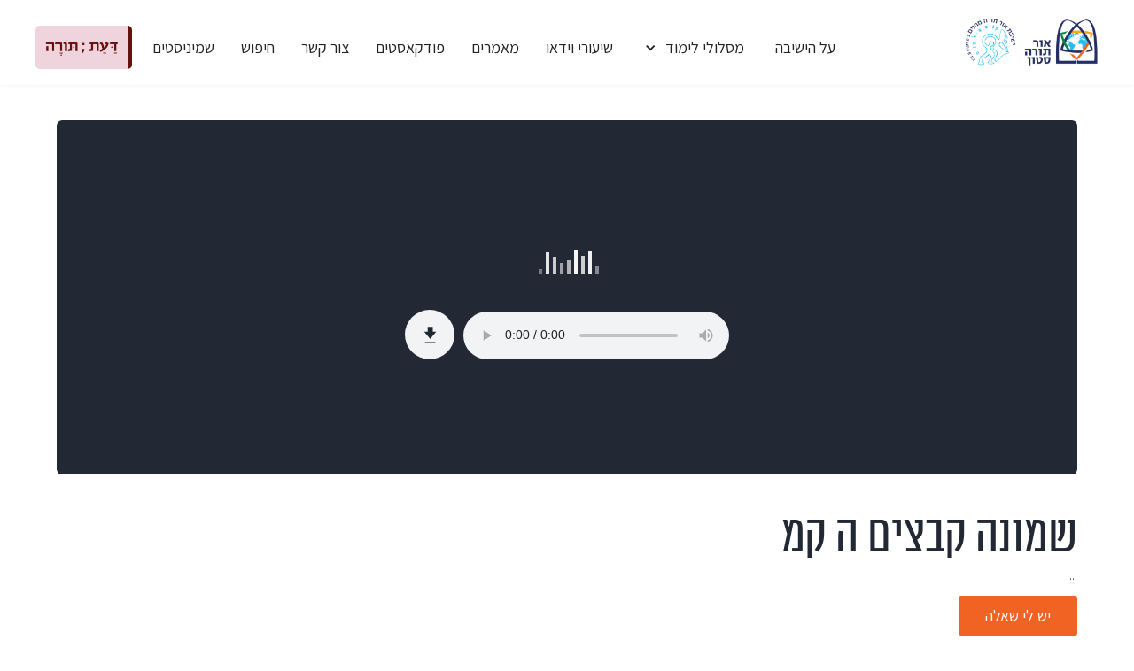

--- FILE ---
content_type: text/html
request_url: https://www.machanaim.org.il/episode/shmunh-kbzim-h-km
body_size: 5042
content:
<!DOCTYPE html><!-- Last Published: Mon Dec 01 2025 15:20:57 GMT+0000 (Coordinated Universal Time) --><html data-wf-domain="www.machanaim.org.il" data-wf-page="5c7257b233128230583be3f4" data-wf-site="5c6d0138af4da3527bbdf89a" data-wf-collection="5c7257b23312827bdd3be3f3" data-wf-item-slug="shmunh-kbzim-h-km"><head><meta charset="utf-8"/><title>שמונה קבצים ה קמ</title><meta content="שמונה קבצים ה קמ" property="og:title"/><meta content="שמונה קבצים ה קמ" property="twitter:title"/><meta content="width=device-width, initial-scale=1" name="viewport"/><link href="https://cdn.prod.website-files.com/5c6d0138af4da3527bbdf89a/css/machanaim.shared.21fc08829.css" rel="stylesheet" type="text/css"/><link href="https://fonts.googleapis.com" rel="preconnect"/><link href="https://fonts.gstatic.com" rel="preconnect" crossorigin="anonymous"/><script src="https://ajax.googleapis.com/ajax/libs/webfont/1.6.26/webfont.js" type="text/javascript"></script><script type="text/javascript">WebFont.load({  google: {    families: ["Assistant:200,300,regular,600,700,800:hebrew,latin"]  }});</script><script type="text/javascript">!function(o,c){var n=c.documentElement,t=" w-mod-";n.className+=t+"js",("ontouchstart"in o||o.DocumentTouch&&c instanceof DocumentTouch)&&(n.className+=t+"touch")}(window,document);</script><link href="https://cdn.prod.website-files.com/5c6d0138af4da3527bbdf89a/5c6d1b2d07ffeafc35d4f53d_32.png" rel="shortcut icon" type="image/x-icon"/><link href="https://cdn.prod.website-files.com/5c6d0138af4da3527bbdf89a/5c6d1b30af4da3a08fbe29c4_256.png" rel="apple-touch-icon"/><script async="" src="https://www.googletagmanager.com/gtag/js?id=G-C2JQPZN109"></script><script type="text/javascript">window.dataLayer = window.dataLayer || [];function gtag(){dataLayer.push(arguments);}gtag('js', new Date());gtag('config', 'G-C2JQPZN109', {'anonymize_ip': false});</script><link rel="stylesheet" type="text/css" href="https://cdn.rawgit.com/iamceege/tooltipster/master/dist/css/tooltipster.bundle.min.css">
<link rel="stylesheet" type="text/css" href="https://cdn.rawgit.com/iamceege/tooltipster/master/src/css/plugins/tooltipster/sideTip/themes/tooltipster-sideTip-borderless.css">
<link rel="stylesheet" type="text/css" href="https://cdn.rawgit.com/iamceege/tooltipster/master/src/css/plugins/tooltipster/sideTip/themes/tooltipster-sideTip-shadow.css">


<!-- Global site tag (gtag.js) - Google Analytics -->
<script async src="https://www.googletagmanager.com/gtag/js?id=G-C2JQPZN109"></script>
<script>
  window.dataLayer = window.dataLayer || [];
  function gtag(){dataLayer.push(arguments);}
  gtag('js', new Date());

  gtag('config', 'G-C2JQPZN109');
</script></head><body class="body"><div class="header"><div class="w-embed"><style>
	.arrowlink:after{
		content: url('https://cdn.prod.website-files.com/5c6d0138af4da3527bbdf89a/5c6d19536039e888b2ac8828_side.svg');
		margin-right: 5px;
    display:inline-block;
    -webkit-transform: translate(0px, 2px);
    -ms-transform: translate(0px, 2px);
    transform: translate(0px, 2px);
}
    p.w-dropdown-btn, .w-dropdown-toggle, .w-dropdown-link {
    white-space: normal;
}
ul {
  list-style: none;
}
.arrowdropdown::before{
	content: '';
	position: absolute;
	top: 5;
	left: 50%;
	width: 0;
	height: 0;
	border: 20px solid transparent;
	border-bottom-color: white;
	border-top: 0;
	margin-left: -20px;
	margin-top: -20px;
	text-shadow: 1px 1px 20px 0 rgba(0, 0, 0, .14);
}
ul li::before {
  content: "◯";
  color: red;
  font-size: 0.7em;
  margin-right: -1.5em;
  margin-left: 0.5em;
}
	.formsec {
	min-height: calc(100vh - 283px);
}
	.mamersec {
	min-height: calc(100vh - 452px);
}
.w--current .big-num{
	color:#e32530;
}
.w--current.white-box.part-link{
  box-shadow: 0 0 0 1pt #e32530;
}
    @media only screen and (max-width: 1350px) {
      .classbox {
      max-width: 900px;
      margin-right: auto;
      margin-left: auto;
  }
  .classbox-right {
   max-width: 900px;
}
}
@media only screen and (max-width: 1220px) {
	.nav-link{
  padding-left:5px;
  padding-right:5px;
  }}
</style></div><div data-collapse="medium" data-animation="over-left" data-duration="400" data-easing="ease" data-easing2="ease" role="banner" class="navbar w-nav"><div class="_1200-head w-clearfix"><a href="/" class="brand w-nav-brand"><img src="https://cdn.prod.website-files.com/5c6d0138af4da3527bbdf89a/5d820fd0d6551679ce11f057_machanaim%20logo.png" sizes="150px" srcset="https://cdn.prod.website-files.com/5c6d0138af4da3527bbdf89a/5d820fd0d6551679ce11f057_machanaim%20logo-p-500.png 500w, https://cdn.prod.website-files.com/5c6d0138af4da3527bbdf89a/5d820fd0d6551679ce11f057_machanaim%20logo-p-800.png 800w, https://cdn.prod.website-files.com/5c6d0138af4da3527bbdf89a/5d820fd0d6551679ce11f057_machanaim%20logo.png 965w" alt="" class="image-5"/></a><nav role="navigation" class="nav-menu w-nav-menu"><a href="/about" class="nav-link w-nav-link">על הישיבה</a><div data-delay="0" data-hover="true" class="w-dropdown"><div class="dropdown-toggle w-dropdown-toggle"><div class="text-block">מסלולי לימוד</div><div class="icon w-icon-dropdown-toggle"></div></div><nav class="dropdown-list w-dropdown-list"><a href="/hesder" class="dropdown-link w-dropdown-link">ישיבת ההסדר</a><a href="/halakha" class="dropdown-link w-dropdown-link">כולל הלכה</a><a href="/tfutsot" class="dropdown-link w-dropdown-link">כולל לרבנות בתפוצות</a><a href="/beth-midrash" class="dropdown-link w-dropdown-link">בית מדרש גבוה למחשבה יהודית</a></nav></div><a href="/essays" class="nav-link w-nav-link">שיעורי וידאו</a><a href="/articles" class="nav-link w-nav-link">מאמרים</a><a href="/podcast" class="nav-link w-nav-link">פודקאסטים</a><a href="/question" class="nav-link hide w-nav-link">שו״ת</a><a href="/contact" class="nav-link w-nav-link">צור קשר</a><a href="/search" class="nav-link w-nav-link">חיפוש</a><a href="/week" class="nav-link w-nav-link">שמיניסטים</a><a href="/daat-torah" class="nav-link nav-btn daat w-nav-link">דעת; תורה</a></nav><div class="menu-button w-nav-button"><div class="w-icon-nav-menu"></div></div></div></div></div><div class="_1600"><div id="episode" class="class-side"><div class="big-media-box"><div class="w-embed"><style>
.bar {
    animation: sound 0ms -800ms linear infinite alternate;
}

@keyframes sound {
    0% {
       opacity: .35;
        height: 3px; 
    }
    100% {
        opacity: 1;       
        height: 28px;        
    }
}

.bar:nth-child(1)  { left: 8px; animation-duration: 474ms; }
.bar:nth-child(2)  { left: 16px; animation-duration: 433ms; }
.bar:nth-child(3)  { left: 24px; animation-duration: 407ms; }
.bar:nth-child(4)  { left: 32px; animation-duration: 458ms; }
.bar:nth-child(5)  { left: 40px; animation-duration: 400ms; }
.bar:nth-child(6)  { left: 48px; animation-duration: 427ms; }
.bar:nth-child(7)  { left: 56px; animation-duration: 441ms; }
.bar:nth-child(8)  { left: 64px; animation-duration: 419ms; }
.bar:nth-child(9)  { left: 72px; animation-duration: 487ms; }
.bar:nth-child(10) { left: 80px; animation-duration: 442ms; }
</style></div><div class="audio-vis"><div class="bar-wrapper"><div class="bar"></div><div class="bar"></div><div class="bar"></div><div class="bar"></div><div class="bar"></div><div class="bar"></div><div class="bar"></div><div class="bar"></div><div class="bar"></div></div><div><div class="html-embed w-embed"><style>
audio::-webkit-media-controls-play-button {
  background-color: rgba(230, 230, 255, 0);
}
</style>

<audio controls="" autoplay="" name="media"><source src="https://drive.google.com/open?id=1sm0pWOvsv9RXTHkyL1w-U9vwRCk09N8J"></audio></div><div class="download-warp w-embed"><a href="https://drive.google.com/open?id=1sm0pWOvsv9RXTHkyL1w-U9vwRCk09N8J" download
class="download w-inline-block"></a></div></div></div><div class="html-embed-3 w-condition-invisible w-embed w-iframe"><div style="position:relative;width:100%;height:0;padding-bottom:56.25%">
<iframe src="" frameborder="0" allowfullscreen="" style="position:absolute;top:0;left:0;width:100%;height:100%"></iframe>
</div></div><div id="htmler" class="html-embed-4 w-condition-invisible w-embed"></div></div><h1 class="sec-head block lesson">שמונה קבצים ה קמ</h1><div class="w-embed w-script"><script>
  $(document).ready(function() {
      function formatTime(oldTime) {
          oldTime = oldTime.replace(":", " ")
          var arr = oldTime.split(" ")

          var ampm = arr[2].toLowerCase()
          var hour = 0

          if (arr[0] == 12) {
              if (ampm == "am") {
                  hour = 0
              } else {
                  hour = 12
              }
          } else {
              if (ampm == "pm") {
                  hour = parseInt(arr[0]) + 12
              } else {
                  hour = arr[0]
              }
          }
          return hour + ":" + arr[1]
      }

      // You can replace 'timetoformat' below by any class name you want to use on time elements in your design
      $('.timetoformat').each(function() {
          $(this).html(formatTime($(this).html()));
      });
  });
</script>
<script>
var data = {
    months: {
        en: [
            'January', 'February', 'March', 'April', 'May', 'June',
            'July', 'August', 'September', 'October', 'November', 'December',
        ],
        local: [  'ינואר', 'פברואר', 'מרץ', 'אפריל', 'מאי', 'יוני',
    'יולי', 'אוגוסט', 'ספטמבר', 'אוקטובר', 'נובמבר', 'דצמבר',],
    },
    days: {
        en: [
            'Monday', 'Tuesday', 'Wednesday', 'Thursday', 'Friday', 'Saturday', 'Sunday',
        ],
        local: [   'שני', 'שלישי', 'רביעי', 'חמישי', 'שישי', 'שבת', 'ראשון',],
    }
};

if (data.months.local.length !== 12) {
    console.error('Months are incorrect! Check your script.')
}
if (data.days.local.length !== 7) {
    console.error('Days are incorrect! Check your script.')
}

var shortenDaysMonths = daymonth => daymonth.substring(0, 3);
var convertToLocal = (daydate, whatToConvert) => {
    whatToConvert.each(function() {
        const theObject = $(this);
        let text = theObject.text();

        if (daydate === 'm' || daydate === 'month' || daydate === 'months') {
            for (let i = 0; i < data.months.en.length; i++) {
                text = text.replace(data.months.en[i], data.months.local[i])
                text = text.replace(shortenDaysMonths(data.months.en[i]), shortenDaysMonths(data.months.local[i]))
                theObject.text(text)
            }
        } else if (daydate === 'd' || daydate === 'day' || daydate === 'days') {
            for (let i = 0; i < data.days.en.length; i++) {
                text = text.replace(data.days.en[i], data.days.local[i])
                text = text.replace(shortenDaysMonths(data.days.en[i]), shortenDaysMonths(data.days.local[i]))
                theObject.text(text)
            }
        }
    });
};
</script>
    <script>
      var allDates = $('.dateclass');
			var allDays = $('.dayclass');

      convertToLocal('m', allDates);
      convertToLocal('d', allDays);
    </script></div><p class="date dateclass">...</p><p id="day" class="hidedate">23</p><p id="month" class="hidedate">3</p><p id="year" class="hidedate">2020</p><p class="paragraph-space w-dyn-bind-empty"></p><a href="#" class="btn source w-condition-invisible w-button">דף מקורות</a><a href="/question" class="btn w-button">יש לי שאלה</a></div></div><div class="footer"><div class="_1200 center-mobile w-clearfix"><a href="/" class="footer-logo w-inline-block"><img src="https://cdn.prod.website-files.com/5c6d0138af4da3527bbdf89a/5d820fd06e887f6207d85a4f_machanaim%20logo%20copy.png" sizes="100px" srcset="https://cdn.prod.website-files.com/5c6d0138af4da3527bbdf89a/5d820fd06e887f6207d85a4f_machanaim%20logo%20copy-p-500.png 500w, https://cdn.prod.website-files.com/5c6d0138af4da3527bbdf89a/5d820fd06e887f6207d85a4f_machanaim%20logo%20copy.png 965w" alt=""/></a><div class="cont-box"><div class="footer-txt-box"><img src="https://cdn.prod.website-files.com/5c6d0138af4da3527bbdf89a/5c6d19536039e8339bac882c_mail.svg" alt=""/><a href="mailto: machanaim@ots.org.il?subject=%D7%9C%D7%9B%D7%91%D7%95%D7%93%20%D7%99%D7%A9%D7%99%D7%91%D7%AA%20%D7%9E%D7%97%D7%A0%D7%99%D7%99%D7%9D" class="footer-txt"> machanaim@ots.org.il</a></div><div class="footer-txt-box"><img src="https://cdn.prod.website-files.com/5c6d0138af4da3527bbdf89a/5c6d1953d51c7705c187de79_phone.svg" alt="" class="image"/><a href="tel:02-5880906" class="footer-txt">02-5880906</a></div><div class="footer-txt-box"><img src="https://cdn.prod.website-files.com/5c6d0138af4da3527bbdf89a/5c6d19536039e8398cac882d_print.svg" alt=""/><a href="#" class="footer-txt">02-5880901</a></div></div><div class="footer-side"><p id="footerdate" class="footer-txt side"> כל הזכויות שמורות לישיבת אור תורה מחנים  </p><a href="https://www.youtube.com/channel/UC01e1N_8qgRSWwEXdQjsm_w" target="_blank" class="social yt w-inline-block"></a><a href="https://www.facebook.com/machanaim?sk=wall" target="_blank" class="social w-inline-block"></a><a href="https://ots.org.il/donate/" class="btn side w-button">לתרומה</a></div></div></div><script src="https://d3e54v103j8qbb.cloudfront.net/js/jquery-3.5.1.min.dc5e7f18c8.js?site=5c6d0138af4da3527bbdf89a" type="text/javascript" integrity="sha256-9/aliU8dGd2tb6OSsuzixeV4y/faTqgFtohetphbbj0=" crossorigin="anonymous"></script><script src="https://cdn.prod.website-files.com/5c6d0138af4da3527bbdf89a/js/machanaim.schunk.3078112a5020af6a.js" type="text/javascript"></script><script src="https://cdn.prod.website-files.com/5c6d0138af4da3527bbdf89a/js/machanaim.c9f80112.8f14fdb118ccbbf5.js" type="text/javascript"></script>
<script src="https://cdn.rawgit.com/iamceege/tooltipster/master/dist/js/tooltipster.bundle.min.js"></script>
<script>
	if (window.location.search == '?admin' || window.location.search == '?admin=1'){
		window.location.href = 'http://admin.bagelstudio.co'

    }
  $('#footerdate').prepend(new Date().getFullYear());
</script><script>
$('.big-num').each((i,e)=>{
	$(e).text((i < 9) ? '0' + (i+1) : (i+1));
});
$(document).ready(()=>{
var link =  $('#classLink')attr('src');
console.log(link);
	$.get(link,(content)=>{
  	console.log(content);
  	parts = $(content).find('#Classlessons')
    $('#vision').after(parts);
    	if($('.white-box.part-link').length>1){
  	$('#vision').show();
  }
  });

});
</script></body></html>

--- FILE ---
content_type: text/css
request_url: https://cdn.prod.website-files.com/5c6d0138af4da3527bbdf89a/css/machanaim.shared.21fc08829.css
body_size: 21313
content:
html {
  -webkit-text-size-adjust: 100%;
  -ms-text-size-adjust: 100%;
  font-family: sans-serif;
}

body {
  margin: 0;
}

article, aside, details, figcaption, figure, footer, header, hgroup, main, menu, nav, section, summary {
  display: block;
}

audio, canvas, progress, video {
  vertical-align: baseline;
  display: inline-block;
}

audio:not([controls]) {
  height: 0;
  display: none;
}

[hidden], template {
  display: none;
}

a {
  background-color: #0000;
}

a:active, a:hover {
  outline: 0;
}

abbr[title] {
  border-bottom: 1px dotted;
}

b, strong {
  font-weight: bold;
}

dfn {
  font-style: italic;
}

h1 {
  margin: .67em 0;
  font-size: 2em;
}

mark {
  color: #000;
  background: #ff0;
}

small {
  font-size: 80%;
}

sub, sup {
  vertical-align: baseline;
  font-size: 75%;
  line-height: 0;
  position: relative;
}

sup {
  top: -.5em;
}

sub {
  bottom: -.25em;
}

img {
  border: 0;
}

svg:not(:root) {
  overflow: hidden;
}

hr {
  box-sizing: content-box;
  height: 0;
}

pre {
  overflow: auto;
}

code, kbd, pre, samp {
  font-family: monospace;
  font-size: 1em;
}

button, input, optgroup, select, textarea {
  color: inherit;
  font: inherit;
  margin: 0;
}

button {
  overflow: visible;
}

button, select {
  text-transform: none;
}

button, html input[type="button"], input[type="reset"] {
  -webkit-appearance: button;
  cursor: pointer;
}

button[disabled], html input[disabled] {
  cursor: default;
}

button::-moz-focus-inner, input::-moz-focus-inner {
  border: 0;
  padding: 0;
}

input {
  line-height: normal;
}

input[type="checkbox"], input[type="radio"] {
  box-sizing: border-box;
  padding: 0;
}

input[type="number"]::-webkit-inner-spin-button, input[type="number"]::-webkit-outer-spin-button {
  height: auto;
}

input[type="search"] {
  -webkit-appearance: none;
}

input[type="search"]::-webkit-search-cancel-button, input[type="search"]::-webkit-search-decoration {
  -webkit-appearance: none;
}

legend {
  border: 0;
  padding: 0;
}

textarea {
  overflow: auto;
}

optgroup {
  font-weight: bold;
}

table {
  border-collapse: collapse;
  border-spacing: 0;
}

td, th {
  padding: 0;
}

@font-face {
  font-family: webflow-icons;
  src: url("[data-uri]") format("truetype");
  font-weight: normal;
  font-style: normal;
}

[class^="w-icon-"], [class*=" w-icon-"] {
  speak: none;
  font-variant: normal;
  text-transform: none;
  -webkit-font-smoothing: antialiased;
  -moz-osx-font-smoothing: grayscale;
  font-style: normal;
  font-weight: normal;
  line-height: 1;
  font-family: webflow-icons !important;
}

.w-icon-slider-right:before {
  content: "";
}

.w-icon-slider-left:before {
  content: "";
}

.w-icon-nav-menu:before {
  content: "";
}

.w-icon-arrow-down:before, .w-icon-dropdown-toggle:before {
  content: "";
}

.w-icon-file-upload-remove:before {
  content: "";
}

.w-icon-file-upload-icon:before {
  content: "";
}

* {
  box-sizing: border-box;
}

html {
  height: 100%;
}

body {
  color: #333;
  background-color: #fff;
  min-height: 100%;
  margin: 0;
  font-family: Arial, sans-serif;
  font-size: 14px;
  line-height: 20px;
}

img {
  vertical-align: middle;
  max-width: 100%;
  display: inline-block;
}

html.w-mod-touch * {
  background-attachment: scroll !important;
}

.w-block {
  display: block;
}

.w-inline-block {
  max-width: 100%;
  display: inline-block;
}

.w-clearfix:before, .w-clearfix:after {
  content: " ";
  grid-area: 1 / 1 / 2 / 2;
  display: table;
}

.w-clearfix:after {
  clear: both;
}

.w-hidden {
  display: none;
}

.w-button {
  color: #fff;
  line-height: inherit;
  cursor: pointer;
  background-color: #3898ec;
  border: 0;
  border-radius: 0;
  padding: 9px 15px;
  text-decoration: none;
  display: inline-block;
}

input.w-button {
  -webkit-appearance: button;
}

html[data-w-dynpage] [data-w-cloak] {
  color: #0000 !important;
}

.w-code-block {
  margin: unset;
}

pre.w-code-block code {
  all: inherit;
}

.w-optimization {
  display: contents;
}

.w-webflow-badge, .w-webflow-badge > img {
  box-sizing: unset;
  width: unset;
  height: unset;
  max-height: unset;
  max-width: unset;
  min-height: unset;
  min-width: unset;
  margin: unset;
  padding: unset;
  float: unset;
  clear: unset;
  border: unset;
  border-radius: unset;
  background: unset;
  background-image: unset;
  background-position: unset;
  background-size: unset;
  background-repeat: unset;
  background-origin: unset;
  background-clip: unset;
  background-attachment: unset;
  background-color: unset;
  box-shadow: unset;
  transform: unset;
  direction: unset;
  font-family: unset;
  font-weight: unset;
  color: unset;
  font-size: unset;
  line-height: unset;
  font-style: unset;
  font-variant: unset;
  text-align: unset;
  letter-spacing: unset;
  -webkit-text-decoration: unset;
  text-decoration: unset;
  text-indent: unset;
  text-transform: unset;
  list-style-type: unset;
  text-shadow: unset;
  vertical-align: unset;
  cursor: unset;
  white-space: unset;
  word-break: unset;
  word-spacing: unset;
  word-wrap: unset;
  transition: unset;
}

.w-webflow-badge {
  white-space: nowrap;
  cursor: pointer;
  box-shadow: 0 0 0 1px #0000001a, 0 1px 3px #0000001a;
  visibility: visible !important;
  opacity: 1 !important;
  z-index: 2147483647 !important;
  color: #aaadb0 !important;
  overflow: unset !important;
  background-color: #fff !important;
  border-radius: 3px !important;
  width: auto !important;
  height: auto !important;
  margin: 0 !important;
  padding: 6px !important;
  font-size: 12px !important;
  line-height: 14px !important;
  text-decoration: none !important;
  display: inline-block !important;
  position: fixed !important;
  inset: auto 12px 12px auto !important;
  transform: none !important;
}

.w-webflow-badge > img {
  position: unset;
  visibility: unset !important;
  opacity: 1 !important;
  vertical-align: middle !important;
  display: inline-block !important;
}

h1, h2, h3, h4, h5, h6 {
  margin-bottom: 10px;
  font-weight: bold;
}

h1 {
  margin-top: 20px;
  font-size: 38px;
  line-height: 44px;
}

h2 {
  margin-top: 20px;
  font-size: 32px;
  line-height: 36px;
}

h3 {
  margin-top: 20px;
  font-size: 24px;
  line-height: 30px;
}

h4 {
  margin-top: 10px;
  font-size: 18px;
  line-height: 24px;
}

h5 {
  margin-top: 10px;
  font-size: 14px;
  line-height: 20px;
}

h6 {
  margin-top: 10px;
  font-size: 12px;
  line-height: 18px;
}

p {
  margin-top: 0;
  margin-bottom: 10px;
}

blockquote {
  border-left: 5px solid #e2e2e2;
  margin: 0 0 10px;
  padding: 10px 20px;
  font-size: 18px;
  line-height: 22px;
}

figure {
  margin: 0 0 10px;
}

figcaption {
  text-align: center;
  margin-top: 5px;
}

ul, ol {
  margin-top: 0;
  margin-bottom: 10px;
  padding-left: 40px;
}

.w-list-unstyled {
  padding-left: 0;
  list-style: none;
}

.w-embed:before, .w-embed:after {
  content: " ";
  grid-area: 1 / 1 / 2 / 2;
  display: table;
}

.w-embed:after {
  clear: both;
}

.w-video {
  width: 100%;
  padding: 0;
  position: relative;
}

.w-video iframe, .w-video object, .w-video embed {
  border: none;
  width: 100%;
  height: 100%;
  position: absolute;
  top: 0;
  left: 0;
}

fieldset {
  border: 0;
  margin: 0;
  padding: 0;
}

button, [type="button"], [type="reset"] {
  cursor: pointer;
  -webkit-appearance: button;
  border: 0;
}

.w-form {
  margin: 0 0 15px;
}

.w-form-done {
  text-align: center;
  background-color: #ddd;
  padding: 20px;
  display: none;
}

.w-form-fail {
  background-color: #ffdede;
  margin-top: 10px;
  padding: 10px;
  display: none;
}

label {
  margin-bottom: 5px;
  font-weight: bold;
  display: block;
}

.w-input, .w-select {
  color: #333;
  vertical-align: middle;
  background-color: #fff;
  border: 1px solid #ccc;
  width: 100%;
  height: 38px;
  margin-bottom: 10px;
  padding: 8px 12px;
  font-size: 14px;
  line-height: 1.42857;
  display: block;
}

.w-input::placeholder, .w-select::placeholder {
  color: #999;
}

.w-input:focus, .w-select:focus {
  border-color: #3898ec;
  outline: 0;
}

.w-input[disabled], .w-select[disabled], .w-input[readonly], .w-select[readonly], fieldset[disabled] .w-input, fieldset[disabled] .w-select {
  cursor: not-allowed;
}

.w-input[disabled]:not(.w-input-disabled), .w-select[disabled]:not(.w-input-disabled), .w-input[readonly], .w-select[readonly], fieldset[disabled]:not(.w-input-disabled) .w-input, fieldset[disabled]:not(.w-input-disabled) .w-select {
  background-color: #eee;
}

textarea.w-input, textarea.w-select {
  height: auto;
}

.w-select {
  background-color: #f3f3f3;
}

.w-select[multiple] {
  height: auto;
}

.w-form-label {
  cursor: pointer;
  margin-bottom: 0;
  font-weight: normal;
  display: inline-block;
}

.w-radio {
  margin-bottom: 5px;
  padding-left: 20px;
  display: block;
}

.w-radio:before, .w-radio:after {
  content: " ";
  grid-area: 1 / 1 / 2 / 2;
  display: table;
}

.w-radio:after {
  clear: both;
}

.w-radio-input {
  float: left;
  margin: 3px 0 0 -20px;
  line-height: normal;
}

.w-file-upload {
  margin-bottom: 10px;
  display: block;
}

.w-file-upload-input {
  opacity: 0;
  z-index: -100;
  width: .1px;
  height: .1px;
  position: absolute;
  overflow: hidden;
}

.w-file-upload-default, .w-file-upload-uploading, .w-file-upload-success {
  color: #333;
  display: inline-block;
}

.w-file-upload-error {
  margin-top: 10px;
  display: block;
}

.w-file-upload-default.w-hidden, .w-file-upload-uploading.w-hidden, .w-file-upload-error.w-hidden, .w-file-upload-success.w-hidden {
  display: none;
}

.w-file-upload-uploading-btn {
  cursor: pointer;
  background-color: #fafafa;
  border: 1px solid #ccc;
  margin: 0;
  padding: 8px 12px;
  font-size: 14px;
  font-weight: normal;
  display: flex;
}

.w-file-upload-file {
  background-color: #fafafa;
  border: 1px solid #ccc;
  flex-grow: 1;
  justify-content: space-between;
  margin: 0;
  padding: 8px 9px 8px 11px;
  display: flex;
}

.w-file-upload-file-name {
  font-size: 14px;
  font-weight: normal;
  display: block;
}

.w-file-remove-link {
  cursor: pointer;
  width: auto;
  height: auto;
  margin-top: 3px;
  margin-left: 10px;
  padding: 3px;
  display: block;
}

.w-icon-file-upload-remove {
  margin: auto;
  font-size: 10px;
}

.w-file-upload-error-msg {
  color: #ea384c;
  padding: 2px 0;
  display: inline-block;
}

.w-file-upload-info {
  padding: 0 12px;
  line-height: 38px;
  display: inline-block;
}

.w-file-upload-label {
  cursor: pointer;
  background-color: #fafafa;
  border: 1px solid #ccc;
  margin: 0;
  padding: 8px 12px;
  font-size: 14px;
  font-weight: normal;
  display: inline-block;
}

.w-icon-file-upload-icon, .w-icon-file-upload-uploading {
  width: 20px;
  margin-right: 8px;
  display: inline-block;
}

.w-icon-file-upload-uploading {
  height: 20px;
}

.w-container {
  max-width: 940px;
  margin-left: auto;
  margin-right: auto;
}

.w-container:before, .w-container:after {
  content: " ";
  grid-area: 1 / 1 / 2 / 2;
  display: table;
}

.w-container:after {
  clear: both;
}

.w-container .w-row {
  margin-left: -10px;
  margin-right: -10px;
}

.w-row:before, .w-row:after {
  content: " ";
  grid-area: 1 / 1 / 2 / 2;
  display: table;
}

.w-row:after {
  clear: both;
}

.w-row .w-row {
  margin-left: 0;
  margin-right: 0;
}

.w-col {
  float: left;
  width: 100%;
  min-height: 1px;
  padding-left: 10px;
  padding-right: 10px;
  position: relative;
}

.w-col .w-col {
  padding-left: 0;
  padding-right: 0;
}

.w-col-1 {
  width: 8.33333%;
}

.w-col-2 {
  width: 16.6667%;
}

.w-col-3 {
  width: 25%;
}

.w-col-4 {
  width: 33.3333%;
}

.w-col-5 {
  width: 41.6667%;
}

.w-col-6 {
  width: 50%;
}

.w-col-7 {
  width: 58.3333%;
}

.w-col-8 {
  width: 66.6667%;
}

.w-col-9 {
  width: 75%;
}

.w-col-10 {
  width: 83.3333%;
}

.w-col-11 {
  width: 91.6667%;
}

.w-col-12 {
  width: 100%;
}

.w-hidden-main {
  display: none !important;
}

@media screen and (max-width: 991px) {
  .w-container {
    max-width: 728px;
  }

  .w-hidden-main {
    display: inherit !important;
  }

  .w-hidden-medium {
    display: none !important;
  }

  .w-col-medium-1 {
    width: 8.33333%;
  }

  .w-col-medium-2 {
    width: 16.6667%;
  }

  .w-col-medium-3 {
    width: 25%;
  }

  .w-col-medium-4 {
    width: 33.3333%;
  }

  .w-col-medium-5 {
    width: 41.6667%;
  }

  .w-col-medium-6 {
    width: 50%;
  }

  .w-col-medium-7 {
    width: 58.3333%;
  }

  .w-col-medium-8 {
    width: 66.6667%;
  }

  .w-col-medium-9 {
    width: 75%;
  }

  .w-col-medium-10 {
    width: 83.3333%;
  }

  .w-col-medium-11 {
    width: 91.6667%;
  }

  .w-col-medium-12 {
    width: 100%;
  }

  .w-col-stack {
    width: 100%;
    left: auto;
    right: auto;
  }
}

@media screen and (max-width: 767px) {
  .w-hidden-main, .w-hidden-medium {
    display: inherit !important;
  }

  .w-hidden-small {
    display: none !important;
  }

  .w-row, .w-container .w-row {
    margin-left: 0;
    margin-right: 0;
  }

  .w-col {
    width: 100%;
    left: auto;
    right: auto;
  }

  .w-col-small-1 {
    width: 8.33333%;
  }

  .w-col-small-2 {
    width: 16.6667%;
  }

  .w-col-small-3 {
    width: 25%;
  }

  .w-col-small-4 {
    width: 33.3333%;
  }

  .w-col-small-5 {
    width: 41.6667%;
  }

  .w-col-small-6 {
    width: 50%;
  }

  .w-col-small-7 {
    width: 58.3333%;
  }

  .w-col-small-8 {
    width: 66.6667%;
  }

  .w-col-small-9 {
    width: 75%;
  }

  .w-col-small-10 {
    width: 83.3333%;
  }

  .w-col-small-11 {
    width: 91.6667%;
  }

  .w-col-small-12 {
    width: 100%;
  }
}

@media screen and (max-width: 479px) {
  .w-container {
    max-width: none;
  }

  .w-hidden-main, .w-hidden-medium, .w-hidden-small {
    display: inherit !important;
  }

  .w-hidden-tiny {
    display: none !important;
  }

  .w-col {
    width: 100%;
  }

  .w-col-tiny-1 {
    width: 8.33333%;
  }

  .w-col-tiny-2 {
    width: 16.6667%;
  }

  .w-col-tiny-3 {
    width: 25%;
  }

  .w-col-tiny-4 {
    width: 33.3333%;
  }

  .w-col-tiny-5 {
    width: 41.6667%;
  }

  .w-col-tiny-6 {
    width: 50%;
  }

  .w-col-tiny-7 {
    width: 58.3333%;
  }

  .w-col-tiny-8 {
    width: 66.6667%;
  }

  .w-col-tiny-9 {
    width: 75%;
  }

  .w-col-tiny-10 {
    width: 83.3333%;
  }

  .w-col-tiny-11 {
    width: 91.6667%;
  }

  .w-col-tiny-12 {
    width: 100%;
  }
}

.w-widget {
  position: relative;
}

.w-widget-map {
  width: 100%;
  height: 400px;
}

.w-widget-map label {
  width: auto;
  display: inline;
}

.w-widget-map img {
  max-width: inherit;
}

.w-widget-map .gm-style-iw {
  text-align: center;
}

.w-widget-map .gm-style-iw > button {
  display: none !important;
}

.w-widget-twitter {
  overflow: hidden;
}

.w-widget-twitter-count-shim {
  vertical-align: top;
  text-align: center;
  background: #fff;
  border: 1px solid #758696;
  border-radius: 3px;
  width: 28px;
  height: 20px;
  display: inline-block;
  position: relative;
}

.w-widget-twitter-count-shim * {
  pointer-events: none;
  -webkit-user-select: none;
  user-select: none;
}

.w-widget-twitter-count-shim .w-widget-twitter-count-inner {
  text-align: center;
  color: #999;
  font-family: serif;
  font-size: 15px;
  line-height: 12px;
  position: relative;
}

.w-widget-twitter-count-shim .w-widget-twitter-count-clear {
  display: block;
  position: relative;
}

.w-widget-twitter-count-shim.w--large {
  width: 36px;
  height: 28px;
}

.w-widget-twitter-count-shim.w--large .w-widget-twitter-count-inner {
  font-size: 18px;
  line-height: 18px;
}

.w-widget-twitter-count-shim:not(.w--vertical) {
  margin-left: 5px;
  margin-right: 8px;
}

.w-widget-twitter-count-shim:not(.w--vertical).w--large {
  margin-left: 6px;
}

.w-widget-twitter-count-shim:not(.w--vertical):before, .w-widget-twitter-count-shim:not(.w--vertical):after {
  content: " ";
  pointer-events: none;
  border: solid #0000;
  width: 0;
  height: 0;
  position: absolute;
  top: 50%;
  left: 0;
}

.w-widget-twitter-count-shim:not(.w--vertical):before {
  border-width: 4px;
  border-color: #75869600 #5d6c7b #75869600 #75869600;
  margin-top: -4px;
  margin-left: -9px;
}

.w-widget-twitter-count-shim:not(.w--vertical).w--large:before {
  border-width: 5px;
  margin-top: -5px;
  margin-left: -10px;
}

.w-widget-twitter-count-shim:not(.w--vertical):after {
  border-width: 4px;
  border-color: #fff0 #fff #fff0 #fff0;
  margin-top: -4px;
  margin-left: -8px;
}

.w-widget-twitter-count-shim:not(.w--vertical).w--large:after {
  border-width: 5px;
  margin-top: -5px;
  margin-left: -9px;
}

.w-widget-twitter-count-shim.w--vertical {
  width: 61px;
  height: 33px;
  margin-bottom: 8px;
}

.w-widget-twitter-count-shim.w--vertical:before, .w-widget-twitter-count-shim.w--vertical:after {
  content: " ";
  pointer-events: none;
  border: solid #0000;
  width: 0;
  height: 0;
  position: absolute;
  top: 100%;
  left: 50%;
}

.w-widget-twitter-count-shim.w--vertical:before {
  border-width: 5px;
  border-color: #5d6c7b #75869600 #75869600;
  margin-left: -5px;
}

.w-widget-twitter-count-shim.w--vertical:after {
  border-width: 4px;
  border-color: #fff #fff0 #fff0;
  margin-left: -4px;
}

.w-widget-twitter-count-shim.w--vertical .w-widget-twitter-count-inner {
  font-size: 18px;
  line-height: 22px;
}

.w-widget-twitter-count-shim.w--vertical.w--large {
  width: 76px;
}

.w-background-video {
  color: #fff;
  height: 500px;
  position: relative;
  overflow: hidden;
}

.w-background-video > video {
  object-fit: cover;
  z-index: -100;
  background-position: 50%;
  background-size: cover;
  width: 100%;
  height: 100%;
  margin: auto;
  position: absolute;
  inset: -100%;
}

.w-background-video > video::-webkit-media-controls-start-playback-button {
  -webkit-appearance: none;
  display: none !important;
}

.w-background-video--control {
  background-color: #0000;
  padding: 0;
  position: absolute;
  bottom: 1em;
  right: 1em;
}

.w-background-video--control > [hidden] {
  display: none !important;
}

.w-slider {
  text-align: center;
  clear: both;
  -webkit-tap-highlight-color: #0000;
  tap-highlight-color: #0000;
  background: #ddd;
  height: 300px;
  position: relative;
}

.w-slider-mask {
  z-index: 1;
  white-space: nowrap;
  height: 100%;
  display: block;
  position: relative;
  left: 0;
  right: 0;
  overflow: hidden;
}

.w-slide {
  vertical-align: top;
  white-space: normal;
  text-align: left;
  width: 100%;
  height: 100%;
  display: inline-block;
  position: relative;
}

.w-slider-nav {
  z-index: 2;
  text-align: center;
  -webkit-tap-highlight-color: #0000;
  tap-highlight-color: #0000;
  height: 40px;
  margin: auto;
  padding-top: 10px;
  position: absolute;
  inset: auto 0 0;
}

.w-slider-nav.w-round > div {
  border-radius: 100%;
}

.w-slider-nav.w-num > div {
  font-size: inherit;
  line-height: inherit;
  width: auto;
  height: auto;
  padding: .2em .5em;
}

.w-slider-nav.w-shadow > div {
  box-shadow: 0 0 3px #3336;
}

.w-slider-nav-invert {
  color: #fff;
}

.w-slider-nav-invert > div {
  background-color: #2226;
}

.w-slider-nav-invert > div.w-active {
  background-color: #222;
}

.w-slider-dot {
  cursor: pointer;
  background-color: #fff6;
  width: 1em;
  height: 1em;
  margin: 0 3px .5em;
  transition: background-color .1s, color .1s;
  display: inline-block;
  position: relative;
}

.w-slider-dot.w-active {
  background-color: #fff;
}

.w-slider-dot:focus {
  outline: none;
  box-shadow: 0 0 0 2px #fff;
}

.w-slider-dot:focus.w-active {
  box-shadow: none;
}

.w-slider-arrow-left, .w-slider-arrow-right {
  cursor: pointer;
  color: #fff;
  -webkit-tap-highlight-color: #0000;
  tap-highlight-color: #0000;
  -webkit-user-select: none;
  user-select: none;
  width: 80px;
  margin: auto;
  font-size: 40px;
  position: absolute;
  inset: 0;
  overflow: hidden;
}

.w-slider-arrow-left [class^="w-icon-"], .w-slider-arrow-right [class^="w-icon-"], .w-slider-arrow-left [class*=" w-icon-"], .w-slider-arrow-right [class*=" w-icon-"] {
  position: absolute;
}

.w-slider-arrow-left:focus, .w-slider-arrow-right:focus {
  outline: 0;
}

.w-slider-arrow-left {
  z-index: 3;
  right: auto;
}

.w-slider-arrow-right {
  z-index: 4;
  left: auto;
}

.w-icon-slider-left, .w-icon-slider-right {
  width: 1em;
  height: 1em;
  margin: auto;
  inset: 0;
}

.w-slider-aria-label {
  clip: rect(0 0 0 0);
  border: 0;
  width: 1px;
  height: 1px;
  margin: -1px;
  padding: 0;
  position: absolute;
  overflow: hidden;
}

.w-slider-force-show {
  display: block !important;
}

.w-dropdown {
  text-align: left;
  z-index: 900;
  margin-left: auto;
  margin-right: auto;
  display: inline-block;
  position: relative;
}

.w-dropdown-btn, .w-dropdown-toggle, .w-dropdown-link {
  vertical-align: top;
  color: #222;
  text-align: left;
  white-space: nowrap;
  margin-left: auto;
  margin-right: auto;
  padding: 20px;
  text-decoration: none;
  position: relative;
}

.w-dropdown-toggle {
  -webkit-user-select: none;
  user-select: none;
  cursor: pointer;
  padding-right: 40px;
  display: inline-block;
}

.w-dropdown-toggle:focus {
  outline: 0;
}

.w-icon-dropdown-toggle {
  width: 1em;
  height: 1em;
  margin: auto 20px auto auto;
  position: absolute;
  top: 0;
  bottom: 0;
  right: 0;
}

.w-dropdown-list {
  background: #ddd;
  min-width: 100%;
  display: none;
  position: absolute;
}

.w-dropdown-list.w--open {
  display: block;
}

.w-dropdown-link {
  color: #222;
  padding: 10px 20px;
  display: block;
}

.w-dropdown-link.w--current {
  color: #0082f3;
}

.w-dropdown-link:focus {
  outline: 0;
}

@media screen and (max-width: 767px) {
  .w-nav-brand {
    padding-left: 10px;
  }
}

.w-lightbox-backdrop {
  cursor: auto;
  letter-spacing: normal;
  text-indent: 0;
  text-shadow: none;
  text-transform: none;
  visibility: visible;
  white-space: normal;
  word-break: normal;
  word-spacing: normal;
  word-wrap: normal;
  color: #fff;
  text-align: center;
  z-index: 2000;
  opacity: 0;
  -webkit-user-select: none;
  -moz-user-select: none;
  -webkit-tap-highlight-color: transparent;
  background: #000000e6;
  outline: 0;
  font-family: Helvetica Neue, Helvetica, Ubuntu, Segoe UI, Verdana, sans-serif;
  font-size: 17px;
  font-style: normal;
  font-weight: 300;
  line-height: 1.2;
  list-style: disc;
  position: fixed;
  inset: 0;
  -webkit-transform: translate(0);
}

.w-lightbox-backdrop, .w-lightbox-container {
  -webkit-overflow-scrolling: touch;
  height: 100%;
  overflow: auto;
}

.w-lightbox-content {
  height: 100vh;
  position: relative;
  overflow: hidden;
}

.w-lightbox-view {
  opacity: 0;
  width: 100vw;
  height: 100vh;
  position: absolute;
}

.w-lightbox-view:before {
  content: "";
  height: 100vh;
}

.w-lightbox-group, .w-lightbox-group .w-lightbox-view, .w-lightbox-group .w-lightbox-view:before {
  height: 86vh;
}

.w-lightbox-frame, .w-lightbox-view:before {
  vertical-align: middle;
  display: inline-block;
}

.w-lightbox-figure {
  margin: 0;
  position: relative;
}

.w-lightbox-group .w-lightbox-figure {
  cursor: pointer;
}

.w-lightbox-img {
  width: auto;
  max-width: none;
  height: auto;
}

.w-lightbox-image {
  float: none;
  max-width: 100vw;
  max-height: 100vh;
  display: block;
}

.w-lightbox-group .w-lightbox-image {
  max-height: 86vh;
}

.w-lightbox-caption {
  text-align: left;
  text-overflow: ellipsis;
  white-space: nowrap;
  background: #0006;
  padding: .5em 1em;
  position: absolute;
  bottom: 0;
  left: 0;
  right: 0;
  overflow: hidden;
}

.w-lightbox-embed {
  width: 100%;
  height: 100%;
  position: absolute;
  inset: 0;
}

.w-lightbox-control {
  cursor: pointer;
  background-position: center;
  background-repeat: no-repeat;
  background-size: 24px;
  width: 4em;
  transition: all .3s;
  position: absolute;
  top: 0;
}

.w-lightbox-left {
  background-image: url("[data-uri]");
  display: none;
  bottom: 0;
  left: 0;
}

.w-lightbox-right {
  background-image: url("[data-uri]");
  display: none;
  bottom: 0;
  right: 0;
}

.w-lightbox-close {
  background-image: url("[data-uri]");
  background-size: 18px;
  height: 2.6em;
  right: 0;
}

.w-lightbox-strip {
  white-space: nowrap;
  padding: 0 1vh;
  line-height: 0;
  position: absolute;
  bottom: 0;
  left: 0;
  right: 0;
  overflow: auto hidden;
}

.w-lightbox-item {
  box-sizing: content-box;
  cursor: pointer;
  width: 10vh;
  padding: 2vh 1vh;
  display: inline-block;
  -webkit-transform: translate3d(0, 0, 0);
}

.w-lightbox-active {
  opacity: .3;
}

.w-lightbox-thumbnail {
  background: #222;
  height: 10vh;
  position: relative;
  overflow: hidden;
}

.w-lightbox-thumbnail-image {
  position: absolute;
  top: 0;
  left: 0;
}

.w-lightbox-thumbnail .w-lightbox-tall {
  width: 100%;
  top: 50%;
  transform: translate(0, -50%);
}

.w-lightbox-thumbnail .w-lightbox-wide {
  height: 100%;
  left: 50%;
  transform: translate(-50%);
}

.w-lightbox-spinner {
  box-sizing: border-box;
  border: 5px solid #0006;
  border-radius: 50%;
  width: 40px;
  height: 40px;
  margin-top: -20px;
  margin-left: -20px;
  animation: .8s linear infinite spin;
  position: absolute;
  top: 50%;
  left: 50%;
}

.w-lightbox-spinner:after {
  content: "";
  border: 3px solid #0000;
  border-bottom-color: #fff;
  border-radius: 50%;
  position: absolute;
  inset: -4px;
}

.w-lightbox-hide {
  display: none;
}

.w-lightbox-noscroll {
  overflow: hidden;
}

@media (min-width: 768px) {
  .w-lightbox-content {
    height: 96vh;
    margin-top: 2vh;
  }

  .w-lightbox-view, .w-lightbox-view:before {
    height: 96vh;
  }

  .w-lightbox-group, .w-lightbox-group .w-lightbox-view, .w-lightbox-group .w-lightbox-view:before {
    height: 84vh;
  }

  .w-lightbox-image {
    max-width: 96vw;
    max-height: 96vh;
  }

  .w-lightbox-group .w-lightbox-image {
    max-width: 82.3vw;
    max-height: 84vh;
  }

  .w-lightbox-left, .w-lightbox-right {
    opacity: .5;
    display: block;
  }

  .w-lightbox-close {
    opacity: .8;
  }

  .w-lightbox-control:hover {
    opacity: 1;
  }
}

.w-lightbox-inactive, .w-lightbox-inactive:hover {
  opacity: 0;
}

.w-richtext:before, .w-richtext:after {
  content: " ";
  grid-area: 1 / 1 / 2 / 2;
  display: table;
}

.w-richtext:after {
  clear: both;
}

.w-richtext[contenteditable="true"]:before, .w-richtext[contenteditable="true"]:after {
  white-space: initial;
}

.w-richtext ol, .w-richtext ul {
  overflow: hidden;
}

.w-richtext .w-richtext-figure-selected.w-richtext-figure-type-video div:after, .w-richtext .w-richtext-figure-selected[data-rt-type="video"] div:after, .w-richtext .w-richtext-figure-selected.w-richtext-figure-type-image div, .w-richtext .w-richtext-figure-selected[data-rt-type="image"] div {
  outline: 2px solid #2895f7;
}

.w-richtext figure.w-richtext-figure-type-video > div:after, .w-richtext figure[data-rt-type="video"] > div:after {
  content: "";
  display: none;
  position: absolute;
  inset: 0;
}

.w-richtext figure {
  max-width: 60%;
  position: relative;
}

.w-richtext figure > div:before {
  cursor: default !important;
}

.w-richtext figure img {
  width: 100%;
}

.w-richtext figure figcaption.w-richtext-figcaption-placeholder {
  opacity: .6;
}

.w-richtext figure div {
  color: #0000;
  font-size: 0;
}

.w-richtext figure.w-richtext-figure-type-image, .w-richtext figure[data-rt-type="image"] {
  display: table;
}

.w-richtext figure.w-richtext-figure-type-image > div, .w-richtext figure[data-rt-type="image"] > div {
  display: inline-block;
}

.w-richtext figure.w-richtext-figure-type-image > figcaption, .w-richtext figure[data-rt-type="image"] > figcaption {
  caption-side: bottom;
  display: table-caption;
}

.w-richtext figure.w-richtext-figure-type-video, .w-richtext figure[data-rt-type="video"] {
  width: 60%;
  height: 0;
}

.w-richtext figure.w-richtext-figure-type-video iframe, .w-richtext figure[data-rt-type="video"] iframe {
  width: 100%;
  height: 100%;
  position: absolute;
  top: 0;
  left: 0;
}

.w-richtext figure.w-richtext-figure-type-video > div, .w-richtext figure[data-rt-type="video"] > div {
  width: 100%;
}

.w-richtext figure.w-richtext-align-center {
  clear: both;
  margin-left: auto;
  margin-right: auto;
}

.w-richtext figure.w-richtext-align-center.w-richtext-figure-type-image > div, .w-richtext figure.w-richtext-align-center[data-rt-type="image"] > div {
  max-width: 100%;
}

.w-richtext figure.w-richtext-align-normal {
  clear: both;
}

.w-richtext figure.w-richtext-align-fullwidth {
  text-align: center;
  clear: both;
  width: 100%;
  max-width: 100%;
  margin-left: auto;
  margin-right: auto;
  display: block;
}

.w-richtext figure.w-richtext-align-fullwidth > div {
  padding-bottom: inherit;
  display: inline-block;
}

.w-richtext figure.w-richtext-align-fullwidth > figcaption {
  display: block;
}

.w-richtext figure.w-richtext-align-floatleft {
  float: left;
  clear: none;
  margin-right: 15px;
}

.w-richtext figure.w-richtext-align-floatright {
  float: right;
  clear: none;
  margin-left: 15px;
}

.w-nav {
  z-index: 1000;
  background: #ddd;
  position: relative;
}

.w-nav:before, .w-nav:after {
  content: " ";
  grid-area: 1 / 1 / 2 / 2;
  display: table;
}

.w-nav:after {
  clear: both;
}

.w-nav-brand {
  float: left;
  color: #333;
  text-decoration: none;
  position: relative;
}

.w-nav-link {
  vertical-align: top;
  color: #222;
  text-align: left;
  margin-left: auto;
  margin-right: auto;
  padding: 20px;
  text-decoration: none;
  display: inline-block;
  position: relative;
}

.w-nav-link.w--current {
  color: #0082f3;
}

.w-nav-menu {
  float: right;
  position: relative;
}

[data-nav-menu-open] {
  text-align: center;
  background: #c8c8c8;
  min-width: 200px;
  position: absolute;
  top: 100%;
  left: 0;
  right: 0;
  overflow: visible;
  display: block !important;
}

.w--nav-link-open {
  display: block;
  position: relative;
}

.w-nav-overlay {
  width: 100%;
  display: none;
  position: absolute;
  top: 100%;
  left: 0;
  right: 0;
  overflow: hidden;
}

.w-nav-overlay [data-nav-menu-open] {
  top: 0;
}

.w-nav[data-animation="over-left"] .w-nav-overlay {
  width: auto;
}

.w-nav[data-animation="over-left"] .w-nav-overlay, .w-nav[data-animation="over-left"] [data-nav-menu-open] {
  z-index: 1;
  top: 0;
  right: auto;
}

.w-nav[data-animation="over-right"] .w-nav-overlay {
  width: auto;
}

.w-nav[data-animation="over-right"] .w-nav-overlay, .w-nav[data-animation="over-right"] [data-nav-menu-open] {
  z-index: 1;
  top: 0;
  left: auto;
}

.w-nav-button {
  float: right;
  cursor: pointer;
  -webkit-tap-highlight-color: #0000;
  tap-highlight-color: #0000;
  -webkit-user-select: none;
  user-select: none;
  padding: 18px;
  font-size: 24px;
  display: none;
  position: relative;
}

.w-nav-button:focus {
  outline: 0;
}

.w-nav-button.w--open {
  color: #fff;
  background-color: #c8c8c8;
}

.w-nav[data-collapse="all"] .w-nav-menu {
  display: none;
}

.w-nav[data-collapse="all"] .w-nav-button, .w--nav-dropdown-open, .w--nav-dropdown-toggle-open {
  display: block;
}

.w--nav-dropdown-list-open {
  position: static;
}

@media screen and (max-width: 991px) {
  .w-nav[data-collapse="medium"] .w-nav-menu {
    display: none;
  }

  .w-nav[data-collapse="medium"] .w-nav-button {
    display: block;
  }
}

@media screen and (max-width: 767px) {
  .w-nav[data-collapse="small"] .w-nav-menu {
    display: none;
  }

  .w-nav[data-collapse="small"] .w-nav-button {
    display: block;
  }

  .w-nav-brand {
    padding-left: 10px;
  }
}

@media screen and (max-width: 479px) {
  .w-nav[data-collapse="tiny"] .w-nav-menu {
    display: none;
  }

  .w-nav[data-collapse="tiny"] .w-nav-button {
    display: block;
  }
}

.w-tabs {
  position: relative;
}

.w-tabs:before, .w-tabs:after {
  content: " ";
  grid-area: 1 / 1 / 2 / 2;
  display: table;
}

.w-tabs:after {
  clear: both;
}

.w-tab-menu {
  position: relative;
}

.w-tab-link {
  vertical-align: top;
  text-align: left;
  cursor: pointer;
  color: #222;
  background-color: #ddd;
  padding: 9px 30px;
  text-decoration: none;
  display: inline-block;
  position: relative;
}

.w-tab-link.w--current {
  background-color: #c8c8c8;
}

.w-tab-link:focus {
  outline: 0;
}

.w-tab-content {
  display: block;
  position: relative;
  overflow: hidden;
}

.w-tab-pane {
  display: none;
  position: relative;
}

.w--tab-active {
  display: block;
}

@media screen and (max-width: 479px) {
  .w-tab-link {
    display: block;
  }
}

.w-ix-emptyfix:after {
  content: "";
}

@keyframes spin {
  0% {
    transform: rotate(0);
  }

  100% {
    transform: rotate(360deg);
  }
}

.w-dyn-empty {
  background-color: #ddd;
  padding: 10px;
}

.w-dyn-hide, .w-dyn-bind-empty, .w-condition-invisible {
  display: none !important;
}

.wf-layout-layout {
  display: grid;
}

@font-face {
  font-family: "Mikhmoret aaa 400";
  src: url("https://cdn.prod.website-files.com/5c6d0138af4da3527bbdf89a/5c6d1b85255b5ba0f9750bee_mikhmoret-aaa-400.eot") format("embedded-opentype"), url("https://cdn.prod.website-files.com/5c6d0138af4da3527bbdf89a/5c6d1b85af4da3e995be2a02_mikhmoret-aaa-400.woff") format("woff"), url("https://cdn.prod.website-files.com/5c6d0138af4da3527bbdf89a/5c6d1b84255b5b6de9750bed_mikhmoret-aaa-400.ttf") format("truetype");
  font-weight: 400;
  font-style: normal;
  font-display: auto;
}

@font-face {
  font-family: Bagel;
  src: url("https://cdn.prod.website-files.com/5c6d0138af4da3527bbdf89a/5eafe2964e3051b88c0742d5_bagel.eot") format("embedded-opentype"), url("https://cdn.prod.website-files.com/5c6d0138af4da3527bbdf89a/5eafe2969675c11260261c2d_bagel.woff") format("woff"), url("https://cdn.prod.website-files.com/5c6d0138af4da3527bbdf89a/5eafe296abe8f51ec58bea3d_bagel.ttf") format("truetype"), url("https://cdn.prod.website-files.com/5c6d0138af4da3527bbdf89a/5eafe297cd1146e3d381e8da_bagel.svg") format("svg");
  font-weight: 400;
  font-style: normal;
  font-display: auto;
}

:root {
  --black-2: #232934;
  --misty-rose: #efd4dd;
  --midnight-blue: #242d65;
  --crimson: #f16322;
  --maroon: #67110f;
  --white: white;
  --deep-sky-blue: #22b2da26;
  --grey: #868686;
  --gainsboro: #e7e7e7;
  --midnight-blue-2: #242d65;
  --slate-blue: #5152ac1a;
  --back1: #5152ac1a;
  --back2: #5152ac17;
  --lime-green: #3c6;
  --slate-blue-2: #5152ac;
  --black: black;
  --black-3: #212127;
  --pink: #f9c5d5;
  --pale-violet-red: #f2789f;
}

.w-checkbox {
  margin-bottom: 5px;
  padding-left: 20px;
  display: block;
}

.w-checkbox:before {
  content: " ";
  grid-area: 1 / 1 / 2 / 2;
  display: table;
}

.w-checkbox:after {
  content: " ";
  clear: both;
  grid-area: 1 / 1 / 2 / 2;
  display: table;
}

.w-checkbox-input {
  float: left;
  margin: 4px 0 0 -20px;
  line-height: normal;
}

.w-checkbox-input--inputType-custom {
  border: 1px solid #ccc;
  border-radius: 2px;
  width: 12px;
  height: 12px;
}

.w-checkbox-input--inputType-custom.w--redirected-checked {
  background-color: #3898ec;
  background-image: url("https://d3e54v103j8qbb.cloudfront.net/static/custom-checkbox-checkmark.589d534424.svg");
  background-position: 50%;
  background-repeat: no-repeat;
  background-size: cover;
  border-color: #3898ec;
}

.w-checkbox-input--inputType-custom.w--redirected-focus {
  box-shadow: 0 0 3px 1px #3898ec;
}

.w-pagination-wrapper {
  flex-wrap: wrap;
  justify-content: center;
  display: flex;
}

.w-pagination-previous {
  color: #333;
  background-color: #fafafa;
  border: 1px solid #ccc;
  border-radius: 2px;
  margin-left: 10px;
  margin-right: 10px;
  padding: 9px 20px;
  font-size: 14px;
  display: block;
}

.w-pagination-previous-icon {
  margin-right: 4px;
}

.w-pagination-next {
  color: #333;
  background-color: #fafafa;
  border: 1px solid #ccc;
  border-radius: 2px;
  margin-left: 10px;
  margin-right: 10px;
  padding: 9px 20px;
  font-size: 14px;
  display: block;
}

.w-pagination-next-icon {
  margin-left: 4px;
}

h1 {
  margin-top: 20px;
  margin-bottom: 10px;
  font-size: 38px;
  font-weight: bold;
  line-height: 44px;
}

h2 {
  margin-top: 20px;
  margin-bottom: 10px;
  font-size: 32px;
  font-weight: bold;
  line-height: 36px;
}

h3 {
  margin-top: 20px;
  margin-bottom: 10px;
  font-size: 24px;
  font-weight: bold;
  line-height: 30px;
}

h4 {
  margin-top: 10px;
  margin-bottom: 10px;
  font-size: 18px;
  font-weight: bold;
  line-height: 24px;
}

a {
  text-decoration: underline;
}

.body {
  direction: rtl;
  color: var(--black-2);
  text-align: right;
  font-family: Assistant, sans-serif;
  font-size: 16px;
  line-height: 25px;
}

.body.bg {
  background-image: url("https://cdn.prod.website-files.com/5c6d0138af4da3527bbdf89a/5c6e7249e965e20d5616cc9e_bg.svg");
  background-position: 50%;
  background-size: 26px;
}

.body.daat {
  background-image: linear-gradient(to bottom, var(--misty-rose), white);
}

.footer {
  background-color: var(--midnight-blue);
  height: 187px;
  padding-top: 44px;
  padding-bottom: 44px;
}

._1200 {
  clear: both;
  width: 90%;
  max-width: 1200px;
  margin-left: auto;
  margin-right: auto;
  display: block;
  position: relative;
}

._1200.flex {
  text-align: center;
  justify-content: space-between;
  display: flex;
}

._1200.white-top {
  text-align: right;
  background-color: #fff;
  border-radius: 6px;
  margin-top: -112px;
  padding: 60px;
}

._1200.white-top.mamer {
  margin-top: -200px;
}

._1200.white-top.mamer.daat {
  margin-top: 0;
  padding-top: 120px;
}

._1200.white-top.center {
  text-align: center;
  margin-top: -78px;
}

._1200.flex-lesson {
  justify-content: space-between;
  align-items: flex-start;
  display: flex;
}

.btn {
  background-color: var(--crimson);
  text-align: center;
  border-radius: 3px;
  min-width: 130px;
  padding: 10px 30px;
  font-size: 18px;
  transition: all .2s;
}

.btn:hover {
  filter: brightness(85%);
}

.btn.side {
  margin-right: 10px;
}

.btn.left {
  float: left;
  background-color: var(--crimson);
  margin-top: 24px;
}

.btn.submit {
  max-width: 210px;
}

.btn.submit.for-week {
  float: left;
  min-width: 10px;
  height: 45px;
  margin-left: auto;
  margin-right: auto;
  padding-left: 23px;
  padding-right: 23px;
  font-family: Bagel, sans-serif;
  font-size: 14px;
}

.btn.source {
  border: 1px solid var(--crimson);
  color: var(--crimson);
  background-color: #fff;
  background-image: url("https://cdn.prod.website-files.com/5c6d0138af4da3527bbdf89a/5c778d1aeced0c6bc7ac5206_1.svg");
  background-position: 86%;
  background-repeat: no-repeat;
  background-size: 16px;
  margin-left: 10px;
  padding-right: 40px;
  transition: color .2s;
}

.btn.source:hover {
  background-color: var(--crimson);
  filter: none;
  color: #fff;
  background-image: url("https://cdn.prod.website-files.com/5c6d0138af4da3527bbdf89a/5c778c431e6e1dc56897103c_5c6d195007ffea1083d4f333_source.svg");
}

.btn.bigger {
  border: 1px solid var(--crimson);
}

.footer-side {
  float: left;
  align-items: center;
  display: flex;
  position: absolute;
  bottom: 2px;
  left: 0;
}

.footer-txt {
  color: #fff;
  margin-bottom: 0;
  margin-right: 17px;
  text-decoration: none;
}

.footer-txt.side {
  direction: ltr;
  margin-left: 10px;
}

.footer-txt.side.the-year {
  margin-right: -3px;
}

.social {
  background-image: url("https://cdn.prod.website-files.com/5c6d0138af4da3527bbdf89a/5c6d1954af4da33d1cbe2166_face.svg");
  background-position: 50%;
  background-repeat: no-repeat;
  width: 25px;
  height: 25px;
  margin-left: 5px;
  margin-right: 5px;
}

.social.yt {
  background-image: url("https://cdn.prod.website-files.com/5c6d0138af4da3527bbdf89a/5c6d1954d51c77215187de7a_yt.svg");
}

.footer-logo {
  float: right;
  width: 120px;
  margin-top: 9px;
  margin-bottom: 55px;
  margin-left: 30px;
}

.footer-logo.w--current {
  float: right;
  width: 100px;
  margin-top: -5px;
  margin-bottom: 44px;
  margin-left: 30px;
}

.footer-txt-box {
  margin-bottom: 12px;
}

.image {
  margin-left: 5px;
}

.header {
  background-color: #fff;
  height: 96px;
  padding-top: 21px;
  padding-bottom: 21px;
  position: relative;
  top: 0;
  box-shadow: 0 0 4px #00000012;
}

.navbar {
  background-color: #0000;
}

.brand {
  float: right;
}

.nav-menu {
  float: left;
}

.nav-link {
  padding-left: 15px;
  padding-right: 15px;
  font-size: 18px;
  transition: all .2s;
}

.nav-link:hover, .nav-link.w--current {
  color: var(--crimson);
}

.nav-link.nav-btn {
  border: 1px solid var(--crimson);
  border-radius: 5px;
  margin-top: 8px;
  margin-bottom: 8px;
  padding-top: 12px;
  padding-bottom: 12px;
  font-weight: 600;
  transition: all .2s;
}

.nav-link.nav-btn:hover {
  background-color: var(--crimson);
  color: #fff;
}

.nav-link.nav-btn.w--current {
  color: var(--black-2);
}

.nav-link.nav-btn.daat {
  border-style: none solid none none;
  border-color: var(--maroon);
  background-color: var(--misty-rose);
  color: #67110f00;
  background-image: url("https://cdn.prod.website-files.com/5c6d0138af4da3527bbdf89a/61d45cda6c3819dee6ae7097_daat-txt.png");
  background-position: 50%;
  background-repeat: no-repeat;
  background-size: 80%;
  border-right-width: 5px;
  margin-right: 8px;
}

.nav-link.nav-btn.daat:hover {
  filter: brightness(90%);
}

.nav-link.nav-btn.daat.w--current:hover {
  background-color: var(--maroon);
  color: var(--white);
}

.nav-link.space {
  margin-left: 15px;
}

.nav-btn {
  border: 1px solid var(--crimson);
  color: var(--black-2);
  background-color: #fff;
  border-radius: 3px;
  font-size: 18px;
  font-weight: 600;
}

.icon {
  margin-right: 10px;
  font-size: 14px;
  display: inline-block;
  position: relative;
  top: 0;
  left: 0;
}

.dropdown-toggle {
  padding-right: 20px;
  font-size: 18px;
}

.text-block {
  display: inline-block;
}

._1200-head {
  width: 96%;
  max-width: 1200px;
  margin-left: auto;
  margin-right: auto;
  display: block;
  position: relative;
}

.dropdown-list {
  border-radius: 3px;
}

.dropdown-list.w--open {
  text-align: center;
  background-color: #fff;
  padding-top: 5px;
  padding-bottom: 5px;
  box-shadow: 1px 1px 20px #0000001a;
}

.dropdown-link {
  text-align: center;
  transition: all .2s;
}

.dropdown-link:hover, .dropdown-link.w--current {
  color: var(--crimson);
}

.main-image {
  float: left;
  background-image: url("https://cdn.prod.website-files.com/5c6d0138af4da3527bbdf89a/5c6d195e07ffead8e1d4f34c_Image-22.jpg");
  background-position: 50%;
  background-repeat: no-repeat;
  background-size: cover;
  border-radius: 5px;
  width: 65vw;
  max-width: 1061px;
  height: 40vw;
  max-height: 480px;
}

.white-box-main {
  border-right: 14px solid var(--midnight-blue);
  box-shadow: 1px 1px 35px 0 var(--deep-sky-blue);
  background-image: url("https://cdn.prod.website-files.com/5c6d0138af4da3527bbdf89a/5c6e8f6de965e22b2b175625_Rectangle.svg");
  background-position: 50%;
  background-repeat: no-repeat;
  background-size: cover;
  border-radius: 5px;
  max-width: 500px;
  max-height: 250px;
  margin-top: 107px;
  padding: 0 36px;
  position: absolute;
}

.heading {
  margin-bottom: -7px;
  font-family: "Mikhmoret aaa 400", sans-serif;
  font-size: 62px;
  font-weight: 400;
  line-height: 53px;
}

.sub-main {
  color: #868686;
  margin-bottom: 26px;
  font-family: "Mikhmoret aaa 400", sans-serif;
  font-size: 40px;
  font-weight: 400;
}

.hero {
  padding-top: 45px;
  padding-bottom: 45px;
}

.block-quote {
  clear: both;
  text-align: center;
  border-left-style: none;
  padding: 0;
  font-family: "Mikhmoret aaa 400", sans-serif;
  font-size: 2.5em;
  line-height: 1.2em;
}

.quote-box {
  text-align: center;
  width: 90%;
  max-width: 750px;
  margin: 75px auto;
  display: block;
}

.arrowlink {
  color: var(--black-2);
  text-align: center;
  margin-left: auto;
  margin-right: auto;
  font-size: 20px;
  text-decoration: none;
  transition: all .2s;
}

.arrowlink:hover {
  color: var(--crimson);
}

.arrowlink.show-all {
  float: left;
  margin-top: -50px;
  display: inline-block;
}

.arrowlink.show-all.center {
  float: none;
  margin-top: -20px;
  margin-bottom: 20px;
  display: block;
}

.arrowlink.show-all.center.hide {
  display: none;
}

.arrowlink.center {
  margin-top: -20px;
  display: block;
}

.arrowlink.daat {
  border-right: 5px solid var(--maroon);
  background-color: var(--misty-rose);
  color: var(--maroon);
  border-radius: 4px;
  margin-top: 30px;
  padding: 8px 15px;
  display: inline-block;
}

.arrowlink.daat:hover {
  filter: brightness(90%);
}

.arrowlink.daat.hide {
  display: none;
}

.big-home-link {
  color: var(--black-2);
  background-color: #fff;
  border-radius: 5px;
  flex-direction: column;
  flex: 1;
  justify-content: center;
  align-items: center;
  height: 190px;
  margin-left: 15px;
  margin-right: 15px;
  padding-left: 20px;
  padding-right: 20px;
  font-family: "Mikhmoret aaa 400", sans-serif;
  font-size: 0;
  line-height: 0;
  text-decoration: none;
  transition: all .2s, font-size, line-height, color;
  display: flex;
  box-shadow: 1px 1px 40px #5152ac17;
}

.big-home-link:hover {
  color: #fff;
  background-color: #f16322;
  font-size: 16px;
  line-height: 24px;
  transform: translate(0, -20px);
  box-shadow: 1px 1px 40px #22b2da40;
}

.big-home-link.daat {
  background-color: var(--misty-rose);
  color: var(--maroon);
}

.big-home-link-head {
  margin-bottom: 0;
  font-size: 38px;
  line-height: 41px;
}

.paragraph-3 {
  margin-bottom: 0;
  font-family: Assistant, sans-serif;
}

.last-class {
  background-color: #fff;
  padding-top: 50px;
  padding-bottom: 50px;
}

.sec-head {
  margin-bottom: 30px;
  font-family: "Mikhmoret aaa 400", sans-serif;
  font-size: 60px;
  font-weight: 400;
  line-height: 60px;
  display: inline-block;
}

.sec-head.center {
  text-align: center;
  display: block;
}

.sec-head.block {
  display: block;
}

.sec-head.block.red {
  color: var(--crimson);
  font-size: 40px;
  line-height: 44px;
}

.sec-head.block.lesson {
  width: 100%;
  margin-bottom: 10px;
}

.sec-head.red {
  color: var(--crimson);
  flex: none;
  font-size: 40px;
}

.sec-head.red.flex {
  margin-top: 0;
  margin-bottom: 0;
  margin-left: 20px;
}

.gallery-sec {
  margin-left: auto;
  margin-right: auto;
  padding-top: 50px;
  padding-bottom: 80px;
  display: block;
  overflow: hidden;
}

.owl-carousel {
  direction: ltr;
  text-align: center;
  justify-content: center;
}

.gallery-image {
  background-image: url("https://d3e54v103j8qbb.cloudfront.net/img/background-image.svg");
  background-position: 50%;
  background-size: cover;
  border-radius: 5px;
  width: 100%;
  height: 100%;
  margin-left: auto;
  margin-right: auto;
  display: block;
}

.collection-item {
  text-align: center;
  flex: none;
  width: 374px;
  height: 260px;
  margin-left: auto;
  margin-right: auto;
  display: block;
}

.pic-lesson {
  background-color: var(--deep-sky-blue);
  background-image: url("https://cdn.prod.website-files.com/5c6d0138af4da3527bbdf89a/61e4041820bc73386d25f249_%D7%9E%D7%AA%D7%A4%D7%9C%D7%9C%D7%99%D7%9D.jpg");
  background-position: 50%;
  background-repeat: no-repeat;
  background-size: cover;
  border-radius: 5px;
  height: 210px;
  transition: all .2s;
  position: relative;
  overflow: hidden;
}

.pic-lesson:hover {
  filter: brightness(80%);
}

.pic-lesson.mam {
  background-color: var(--deep-sky-blue);
}

.lesson-link {
  color: var(--black-2);
  width: 100%;
  text-decoration: none;
}

.lesson-link.daat {
  margin-bottom: 30px;
}

.heading-2 {
  color: var(--black-2);
  margin-top: 15px;
  margin-bottom: 2px;
  font-size: 20px;
  font-weight: 400;
  line-height: 24px;
  text-decoration: none;
}

.classbox {
  flex-wrap: wrap;
  justify-content: center;
  margin-left: -18px;
  margin-right: -18px;
  display: flex;
}

.classbox.right {
  justify-content: flex-start;
}

.parts {
  color: var(--crimson);
  margin-left: 5px;
  display: inline-block;
}

.name {
  color: var(--black-2);
  height: auto;
  max-height: 50px;
  margin-bottom: 0;
  overflow: hidden;
}

.name.gray-txt {
  color: var(--grey);
  font-size: 14px;
}

.item {
  flex-basis: 210px;
  margin-bottom: 29px;
  margin-left: 19px;
  margin-right: 18px;
  padding-left: 0;
  padding-right: 0;
}

.video-icon {
  background-color: #fff;
  background-image: url("https://cdn.prod.website-files.com/5c6d0138af4da3527bbdf89a/5c6d195207ffea1f2ed4f339_vid.svg");
  background-position: 50%;
  background-repeat: no-repeat;
  background-size: 16px;
  border-radius: 3px;
  width: 30px;
  height: 30px;
  position: absolute;
  top: 10px;
  left: 10px;
}

.audio-icon {
  background-color: #fff;
  background-image: url("https://cdn.prod.website-files.com/5c6d0138af4da3527bbdf89a/5c6d1952255b5b2bad75088f_aud.svg");
  background-position: 50%;
  background-repeat: no-repeat;
  background-size: 16px;
  border-radius: 3px;
  width: 30px;
  height: 30px;
  position: absolute;
  top: 10px;
  left: 10px;
}

._895 {
  width: 90%;
  max-width: 895px;
  margin: -95px auto 59px;
  display: block;
}

.question-sec {
  margin-top: 100px;
  margin-bottom: 100px;
}

.drop-q {
  background-color: #fff;
  border-radius: 4px;
  width: 100%;
  margin-bottom: 20px;
  box-shadow: 1px 1px 40px #5152ac1a;
}

.dropdown-toggle-2 {
  background-image: url("https://cdn.prod.website-files.com/5c6d0138af4da3527bbdf89a/5c6d1953d51c77389b87de78_down.svg");
  background-position: 30px 30px;
  background-repeat: no-repeat;
  background-size: 12px;
  border-right: 7px solid #0000;
  width: 100%;
  padding: 30px;
  transition: all .458s;
  overflow: hidden;
}

.dropdown-toggle-2.w--open {
  border-right: 7px solid var(--crimson);
  background-image: url("https://cdn.prod.website-files.com/5c6d0138af4da3527bbdf89a/5c6d19526039e836adac8827_up.svg");
  background-position: 30px 30px;
  background-repeat: no-repeat;
  background-size: 12px;
  border-top-right-radius: 4px;
  overflow: hidden;
}

.q-head {
  text-align: right;
  width: 90%;
  margin-bottom: 5px;
  font-size: 20px;
  line-height: 30px;
}

.icon-2 {
  margin-left: 0;
  margin-right: 0;
  display: none;
  bottom: 0;
  left: 0;
  right: 95%;
}

.question {
  text-align: right;
  width: 90%;
  line-height: 23px;
}

.dropdown-list-2 {
  background-color: #fff;
}

.dropdown-list-2.w--open {
  border-right: 7px solid var(--crimson);
  box-shadow: 1px 1px 3px 0 var(--deep-sky-blue);
  text-align: right;
  border-bottom-right-radius: 4px;
  padding: 30px;
  position: relative;
  overflow: hidden;
}

.profile-pic {
  float: right;
  background-image: url("https://cdn.prod.website-files.com/5c6d0138af4da3527bbdf89a/5c728a212d05ce18c6985055_user.svg");
  background-position: 50%;
  background-size: cover;
  border-radius: 100%;
  width: 40px;
  height: 40px;
  margin-bottom: 20px;
  margin-left: 20px;
  overflow: hidden;
}

.gray-line {
  background-color: var(--gainsboro);
  width: 104px;
  height: 2px;
  margin-bottom: 20px;
}

.team-profile-pic {
  float: right;
  background-image: url("https://cdn.prod.website-files.com/5c6d0138af4da3527bbdf89a/5c728a212d05ce18c6985055_user.svg");
  background-position: 50%;
  background-size: cover;
  width: 55px;
  height: 55px;
  margin-bottom: 0;
  overflow: hidden;
}

.q-name {
  text-align: right;
  margin-bottom: 0;
  padding-top: 3px;
  font-size: 20px;
  line-height: 30px;
  display: inline-block;
  transform: translate(0, -13px);
}

.proflie-cms {
  background-image: url("https://cdn.prod.website-files.com/5c6d0138af4da3527bbdf89a/5f50b1d62ae6185f9c64f2c6_%D7%A8%D7%90%D7%95%D7%91%D7%9F_%D7%94%D7%9B%D7%94%D7%9F_%D7%90%D7%95%D7%A8%D7%99%D7%94.jpg");
  background-position: 0 0;
  background-size: cover;
  border-radius: 100%;
  width: 40px;
  height: 40px;
  margin-left: 10px;
  display: inline-block;
}

.proflie-cms.team {
  border-radius: 100%;
  width: 55px;
  height: 55px;
}

.commercial {
  background-image: linear-gradient(88deg, #232934bd, var(--black-2)), url("https://cdn.prod.website-files.com/5c6d0138af4da3527bbdf89a/5c6d1963255b5b7ceb750899_tanner-mardis-612668-unsplash.jpg");
  background-position: 0 0, 0 0;
  background-repeat: repeat, no-repeat;
  background-size: auto, cover;
  width: 100%;
  display: block;
  position: relative;
}

.close-ad {
  background-image: url("https://cdn.prod.website-files.com/5c6d0138af4da3527bbdf89a/5c6d19516039e85f99ac8826_x.svg");
  background-position: 0 0;
  background-repeat: no-repeat;
  background-size: cover;
  width: 25px;
  height: 25px;
  position: absolute;
  top: 30px;
  right: 30px;
}

.ad-box {
  text-align: center;
  justify-content: center;
  margin-left: auto;
  margin-right: auto;
  padding-top: 30px;
  padding-bottom: 30px;
  display: flex;
}

.ad-vid-box {
  float: right;
  width: 204px;
  height: 115px;
  display: inline-block;
}

.heading-3 {
  margin-top: 0;
  margin-bottom: -5px;
  font-family: "Mikhmoret aaa 400", sans-serif;
  font-size: 40px;
  font-weight: 400;
  line-height: 42px;
  display: inline-block;
}

.txt-ad-box {
  color: #fff;
  text-align: right;
  max-width: 500px;
  margin-right: 20px;
  text-decoration: none;
  display: inline-block;
}

.ad-name {
  margin-bottom: 0;
  line-height: 22px;
}

.ad-txt {
  color: #868686;
  margin-top: 6px;
}

.inner-hero {
  text-align: center;
  background-image: linear-gradient(#242d65cf, #242d65cf), url("https://cdn.prod.website-files.com/5c6d0138af4da3527bbdf89a/5c6d195e255b5b2102750894_20180601191930_IMG_2136.JPG");
  background-position: 0 0, 50%;
  background-size: auto, cover;
  height: 435px;
  padding-top: 95px;
}

.inner-hero.smaller {
  background-image: linear-gradient(to bottom, #23293400, var(--black-2)), url("https://cdn.prod.website-files.com/5c6d0138af4da3527bbdf89a/5c6d196307ffeae090d4f34e_janko-ferlic-174927-unsplash.jpg");
  background-position: 0 0, 50% 100%;
  background-size: auto, 1250px;
  width: 100%;
  height: 370px;
  padding-top: 144px;
}

.inner-hero.smaller.about {
  background-image: linear-gradient(to bottom, #23293400, var(--black-2)), url("https://cdn.prod.website-files.com/5c6d0138af4da3527bbdf89a/5c6d1963255b5b7ceb750899_tanner-mardis-612668-unsplash.jpg");
  background-repeat: repeat, no-repeat;
  background-size: auto, cover;
}

.inner-hero.smaller.qu {
  background-image: linear-gradient(to bottom, #23293400, var(--black-2)), url("https://cdn.prod.website-files.com/5c6d0138af4da3527bbdf89a/5c6d195e6039e85963ac8833_Bitmap.jpg");
  width: 100%;
  padding-top: 100px;
}

.inner-hero.week {
  background-image: linear-gradient(#0000001a, #212127b0), url("https://cdn.prod.website-files.com/5c6d0138af4da3527bbdf89a/5eafcb0685c94f29d8b74051_week.jpg"), url("https://cdn.prod.website-files.com/5c6d0138af4da3527bbdf89a/5c6d195e255b5b2102750894_20180601191930_IMG_2136.JPG");
  background-position: 0 0, 50%, 50%;
  background-repeat: repeat, no-repeat, repeat;
  background-size: auto, cover, cover;
  height: 500px;
  padding-top: 216px;
}

.inner-hero.pod-small {
  background-image: linear-gradient(#242d65cf, #242d65cf);
  background-position: 0 0;
  background-size: auto;
  height: 200px;
}

.inner-hero.biger {
  height: auto;
  min-height: 435px;
}

.big-red-line {
  background-color: var(--crimson);
  width: 61px;
  height: 9px;
  margin-left: auto;
  margin-right: auto;
  display: block;
}

.inner-head {
  color: #fff;
  margin-bottom: 20px;
  padding-left: 11px;
  padding-right: 11px;
  font-family: "Mikhmoret aaa 400", sans-serif;
  font-size: 80px;
  font-weight: 400;
  line-height: 80px;
}

.inner-head.small {
  text-align: right;
  margin-bottom: 0;
  font-size: 60px;
}

.inner-head.smaller {
  font-size: 60px;
}

.inner-head.week {
  text-shadow: 1px 1px 20px #000;
  line-height: 60px;
  display: inline-block;
}

.inner-head.dark {
  color: var(--midnight-blue-2);
}

.white-red-line {
  border-right: 11px solid var(--crimson);
  box-shadow: 0 0 2px 0 var(--slate-blue), 0 6px 40px 0 #5152ac1a;
  background-color: #fff;
  border-radius: 4px;
  padding: 50px 49px;
  display: flex;
}

.white-red-line.small {
  padding: 27px 20px 20px;
  display: block;
}

.white-red-line.small.space {
  margin-top: 37px;
}

.white-red-line.for-pod {
  align-items: flex-start;
}

.top-pic {
  float: right;
  background-image: url("https://cdn.prod.website-files.com/5c6d0138af4da3527bbdf89a/5c6d195e6039e891aeac8832_Image%201.jpg");
  background-position: 0;
  background-repeat: no-repeat;
  background-size: cover;
  border-radius: 6px;
  flex: none;
  width: 312px;
  height: 206px;
  margin-left: 30px;
  margin-right: -155px;
}

.top-pic.halakha {
  background-image: url("https://cdn.prod.website-files.com/5c6d0138af4da3527bbdf89a/5c6d195e07ffead8e1d4f34c_Image-22.jpg");
  background-position: 50% 55%;
  background-size: 647px;
}

.top-pic.podk {
  height: auto;
}

.inner-smaller-head {
  margin-top: 0;
  margin-bottom: 14px;
  font-family: "Mikhmoret aaa 400", sans-serif;
  font-size: 40px;
  font-weight: 400;
}

.inner-smaller-head.space {
  margin-bottom: 25px;
}

.inner-smaller-head.space.center {
  text-align: center;
  max-width: 800px;
  margin-left: auto;
  margin-right: auto;
  line-height: 50px;
}

.inner-smaller-head.less-space {
  margin-bottom: 5px;
}

.inner-smaller-head.pod {
  margin-bottom: 0;
  line-height: 1.3;
}

.inner-smaller-head.pod.small {
  color: var(--crimson);
  margin-bottom: 0;
  font-size: 22px;
}

.inner-smaller-head.pod.book {
  font-size: 30px;
}

.gray-line-full {
  background-color: var(--gainsboro);
  width: 100%;
  height: 2px;
  margin-bottom: 20px;
}

.gray-line-full.flex {
  margin-bottom: 47px;
  margin-right: 25px;
}

.div-block-4 {
  display: inline-block;
}

.rav-incarg {
  margin-left: 10px;
  font-weight: 600;
  display: inline-block;
}

.inline-txt {
  margin-left: 10px;
  display: inline-block;
}

.inline-txt.space-after {
  margin-left: 25px;
}

._895-no-pad {
  width: 90%;
  max-width: 895px;
  margin: 0 auto;
  display: block;
}

._895-no-pad.space {
  margin-top: 70px;
  margin-bottom: 100px;
}

._895-no-pad.space.new {
  text-align: right;
}

._895-no-pad.flex {
  display: flex;
}

.empty {
  text-align: center;
  display: none;
}

.empty-state {
  background-color: #0000;
  display: none;
}

.collection-item-3 {
  flex-basis: 30%;
  margin-left: 14px;
  margin-right: 14px;
}

.empty-state-2 {
  background-color: #0000;
}

.last-mam {
  background-color: #fff;
  padding-top: 50px;
  padding-bottom: 50px;
}

.con-icon, .image-3 {
  margin-left: 10px;
}

.files {
  background-color: #fff;
  padding-top: 50px;
  padding-bottom: 50px;
}

.dropdown {
  border-radius: 4px;
  flex-basis: 30%;
  margin-bottom: 30px;
  position: relative;
  box-shadow: 0 0 2px #5152ac1a, 1px 1px 40px #5152ac17;
}

.dropdown-toggle-3 {
  color: #868686;
  width: 100%;
  min-width: 200px;
  padding: 11px 20px;
  transition: all .2s;
  position: relative;
}

.dropdown-toggle-3.w--open {
  background-color: var(--crimson);
  color: #fff;
}

.icon-3 {
  margin-right: 0;
  position: absolute;
  top: 0;
  right: 90%;
}

.text-block-2 {
  text-align: right;
}

.dropdown-list-3 {
  background-color: #fff;
}

.dropdown-list-3.w--open {
  box-shadow: 0 0 20px 0 var(--slate-blue), 1px 1px 2px 0 var(--slate-blue);
  border-bottom-right-radius: 4px;
  border-bottom-left-radius: 4px;
  padding: 10px 20px 20px;
}

.collection-item-4 {
  text-align: right;
}

.link {
  color: var(--black-2);
  padding-top: 4px;
  padding-bottom: 4px;
  text-decoration: none;
  transition: all .2s;
  display: block;
}

.link:hover {
  color: var(--crimson);
}

.text-block-3 {
  text-align: center;
}

.empty-state-3 {
  background-color: #0000;
}

.files-flex-box {
  flex-wrap: wrap;
  justify-content: space-between;
  display: flex;
}

.empty-state-4, .empty-state-5 {
  background-color: #0000;
}

.empty-state-6, .empty-state-7, .empty-state-8, .empty-state-9 {
  display: none;
}

.txt-right {
  width: 45%;
  margin-top: 43px;
  margin-bottom: 43px;
  display: inline-block;
  position: relative;
}

.txt-right._280 {
  max-width: 280px;
  margin-top: 0;
}

.pic-left {
  float: left;
  background-image: linear-gradient(225deg, #0000 85%, #fff 85%), url("https://cdn.prod.website-files.com/5c6d0138af4da3527bbdf89a/5c6d195e6039e891aeac8832_Image%201.jpg");
  background-position: 0 0, 100%;
  background-repeat: repeat, no-repeat;
  background-size: auto, 708px;
  border-radius: 5px;
  width: 50%;
  height: 355px;
}

.image-4 {
  position: absolute;
  inset: -19% -16% auto auto;
}

.map {
  background-image: url("https://cdn.prod.website-files.com/5c6d0138af4da3527bbdf89a/5c7412f9fd08194c8590efc6_map.jpg");
  background-position: 0 0;
  background-repeat: no-repeat;
  background-size: cover;
  flex: 1;
  max-height: 452px;
  margin-right: 20px;
}

.bigger-txt {
  font-size: 20px;
}

.bigger-txt.space {
  margin-top: 40px;
  margin-bottom: 20px;
}

.bigger-txt.smaller {
  font-size: 18px;
  line-height: 23px;
}

.list {
  padding-left: 0;
  padding-right: 20px;
}

.white {
  box-shadow: 0 0 2px 0 var(--slate-blue), 0 6px 40px 0 #5152ac1a;
  background-color: #fff;
  border-radius: 4px;
  padding: 30px;
  display: flex;
}

.white.small {
  padding: 27px 20px 20px;
  display: block;
}

.white.small.space {
  margin-top: 37px;
}

.section {
  padding-top: 50px;
  padding-bottom: 50px;
}

.rtf-shvosh {
  column-count: 2;
  column-rule: 2px none var(--gainsboro);
  column-gap: 30px;
}

.rtf-shvosh h4 {
  color: var(--crimson);
  margin-top: 0;
  font-size: 20px;
  font-weight: 400;
}

.rtf-shvosh h1, .rtf-shvosh h2, .rtf-shvosh h3 {
  color: #0000;
}

._650 {
  clear: both;
  width: 90%;
  max-width: 650px;
  margin-left: auto;
  margin-right: auto;
  display: block;
  position: relative;
}

._650.flex {
  text-align: center;
  justify-content: space-between;
  display: flex;
}

.text-field {
  border: 1px solid var(--gainsboro);
  border-radius: 3px;
  height: 45px;
}

.text-field:focus {
  border-color: var(--crimson);
}

.text-field._3rd {
  width: 28%;
  margin-left: 2.22%;
  display: inline-block;
}

.form {
  grid-column-gap: 16px;
  grid-row-gap: 14px;
  grid-template: ". ." 45px
                 ". ." 45px
                 ". ." 111px
                 ". ." 45px
                 / 1fr 1fr;
  grid-auto-columns: 1fr;
  margin-top: 20px;
  display: grid;
}

.formsec {
  padding-top: 70px;
  padding-bottom: 70px;
}

.con-box {
  display: inline-block;
}

._690 {
  max-width: 690px;
  margin-left: auto;
  margin-right: auto;
}

._690.space-after {
  margin-bottom: 60px;
}

.dropdown-toggle-team {
  background-image: url("https://cdn.prod.website-files.com/5c6d0138af4da3527bbdf89a/5c6d1953d51c77389b87de78_down.svg");
  background-position: 30px 39px;
  background-repeat: no-repeat;
  background-size: 12px;
  width: 100%;
  padding: 25px 30px;
  transition: all .458s;
  overflow: hidden;
}

.dropdown-toggle-team.w--open {
  background-image: url("https://cdn.prod.website-files.com/5c6d0138af4da3527bbdf89a/5c6d19526039e836adac8827_up.svg");
  background-position: 30px 40px;
  background-repeat: no-repeat;
  background-size: 12px;
  overflow: hidden;
}

.dropdown-list-team {
  background-color: #fff;
}

.dropdown-list-team.w--open {
  box-shadow: 1px 1px 3px 0 var(--deep-sky-blue);
  text-align: right;
  padding: 0 30px 10px;
}

.team-name {
  text-align: right;
  margin-bottom: 0;
  padding-top: 3px;
  padding-right: 75px;
  font-size: 20px;
  line-height: 30px;
}

.team-name.space {
  margin-bottom: 27px;
  padding-top: 11px;
}

.team-role {
  color: var(--crimson);
  text-align: right;
  margin-bottom: 0;
  padding-right: 75px;
  font-size: 14px;
  font-weight: 600;
  line-height: 20px;
}

.bio.ans {
  padding-right: 50px;
}

.collection-list {
  flex-wrap: wrap;
  justify-content: space-between;
  display: flex;
}

.collection-item-5 {
  flex: 0 48%;
}

.about-link {
  color: var(--black-2);
  border-right: 4px solid #0000;
  margin-bottom: 12px;
  padding-right: 20px;
  text-decoration: none;
  transition: all .2s;
  display: block;
}

.about-link:hover {
  border-right-color: var(--crimson);
  color: var(--crimson);
}

.about-link-box {
  float: right;
  margin-top: -10px;
  margin-right: -60px;
  display: inline-block;
}

.red-line {
  background-color: var(--crimson);
  width: 70px;
  height: 6px;
  margin-top: 40px;
  margin-bottom: 50px;
}

.name-link {
  color: var(--grey);
  margin-bottom: 15px;
  display: block;
}

.sub-head {
  margin-top: 20px;
  font-size: 20px;
  line-height: 30px;
}

._900-side {
  width: 100%;
  max-width: 900px;
}

.mamrim {
  direction: rtl;
  text-align: right;
  flex-wrap: wrap;
  justify-content: space-between;
  margin-left: -30px;
}

.mamrim-item {
  float: right;
  flex: 0 30%;
  width: 30%;
  height: 300px;
  margin-bottom: 60px;
  margin-left: 30px;
  display: inline-block;
}

.side-menu {
  flex: none;
  width: 200px;
  margin-left: 30px;
}

.dropdown-side-menu {
  box-shadow: 0 0 2px 0 #2121271a, 1px 1px 40px 0 var(--slate-blue);
  text-align: right;
  border-radius: 4px;
  width: 100%;
  margin-bottom: 8px;
  overflow: hidden;
}

.dropdown-side-menu.last {
  margin-top: 15px;
}

.text-block-4 {
  text-align: right;
}

.icon-4 {
  display: none;
}

.dropdown-list-4 {
  text-align: right;
  background-color: #fff;
  position: relative;
}

.dropdown-toggle-in {
  color: var(--grey);
  background-image: url("https://cdn.prod.website-files.com/5c6d0138af4da3527bbdf89a/5c6d1951255b5b081e75088d_grayside.svg");
  background-position: 88%;
  background-repeat: no-repeat;
  background-size: 6px;
  width: 100%;
  padding-top: 11px;
  padding-bottom: 11px;
  padding-right: 40px;
  text-decoration: none;
  display: block;
}

.dropdown-toggle-in:active {
  background-color: var(--crimson);
  color: #fff;
}

.dropdown-toggle-in.w--open {
  background-color: var(--crimson);
  color: #fff;
  background-image: url("https://cdn.prod.website-files.com/5c6d0138af4da3527bbdf89a/5c6d19512c20f50fd62ec89e_white.svg");
  background-size: 9px;
}

.dropdown-toggle-in.no-arrow {
  background-image: none;
  background-position: 0 0;
  background-repeat: repeat;
  background-size: auto;
}

.dropdown-item {
  color: var(--grey);
  text-align: right;
  text-decoration: none;
  transition: all .2s;
}

.dropdown-item:hover {
  color: var(--crimson);
}

.dropdown-2 {
  text-align: center;
  width: 100%;
}

.dropdown-inner {
  color: var(--grey);
  background-image: url("https://cdn.prod.website-files.com/5c6d0138af4da3527bbdf89a/5c6d1951255b5b081e75088d_grayside.svg");
  background-position: 89%;
  background-repeat: no-repeat;
  background-size: 6px;
  width: 90%;
  padding-top: 11px;
  padding-bottom: 11px;
}

.dropdown-inner.w--open {
  color: var(--crimson);
  background-image: url("https://cdn.prod.website-files.com/5c6d0138af4da3527bbdf89a/5c6d1950255b5bd7d275088b_red.svg");
  background-size: 9px;
}

.text-block-5 {
  text-align: right;
}

.dropdown-list-5 {
  position: relative;
}

.dropdown-list-5.w--open {
  border-style: solid;
  border-width: 1px 20px;
  border-color: var(--gainsboro) white;
  background-color: #0000;
}

.dropdown-link-3 {
  color: var(--grey);
  text-align: right;
}

.dropdown-link-4 {
  text-align: right;
}

.icon-5 {
  display: none;
}

.mamrim-wrapper {
  flex-direction: row;
  justify-content: space-between;
  display: flex;
}

.tabs-menu {
  justify-content: center;
  margin-top: -22px;
  margin-left: -15px;
  margin-right: -15px;
  display: flex;
}

.tab {
  box-shadow: 0 0 2px 0 var(--back1), 1px 1px 40px 0 var(--back2);
  color: var(--crimson);
  text-align: right;
  background-color: #fff;
  border-right: 7px solid #0000;
  border-radius: 4px;
  flex: 1;
  margin-left: 15px;
  margin-right: 15px;
}

.tab.w--current {
  border-right-color: var(--crimson);
  box-shadow: 0 0 2px 0 var(--back1), 0 12px 40px 0 var(--back2);
  background-color: #fff;
}

.empty-state-10 {
  display: none;
}

.tabs-content {
  margin-left: -45px;
  margin-right: -45px;
  padding-top: 60px;
}

.btn-pop {
  float: left;
  background-color: var(--crimson);
  text-align: center;
  border-radius: 3px;
  min-width: 130px;
  margin-top: 24px;
  padding: 10px 30px;
  font-size: 18px;
  transition: all .2s;
}

.btn-pop:hover {
  filter: brightness(85%);
}

.btn-pop.side {
  margin-right: 10px;
}

.btn-pop.left {
  float: left;
  margin-top: 24px;
}

.btn-pop.submit {
  max-width: 210px;
}

.question-search {
  background-image: url("https://cdn.prod.website-files.com/5c6d0138af4da3527bbdf89a/5c6d194eaf4da3db86be2161_search.svg");
  background-position: 2%;
  background-repeat: no-repeat;
  background-size: auto 16px;
  border: 1px #000;
  border-radius: 3px;
  width: 90%;
  max-width: 650px;
  margin-left: auto;
  margin-right: auto;
}

.popup {
  z-index: 1001;
  background-color: #232934d1;
  justify-content: center;
  align-items: center;
  display: flex;
  position: fixed;
  inset: 0%;
}

.q-white {
  z-index: 1002;
  box-shadow: 0 0 3px 0 var(--back2);
  text-align: center;
  background-color: #fff;
  border-radius: 3px;
  width: 90%;
  max-width: 664px;
  padding: 49px 60px 50px;
  position: relative;
}

.x-pop {
  background-image: url("https://cdn.prod.website-files.com/5c6d0138af4da3527bbdf89a/5c6d19516039e85f99ac8826_x.svg");
  background-position: 50%;
  background-repeat: no-repeat;
  background-size: contain;
  width: 25px;
  height: 25px;
  position: fixed;
  inset: 40px 40px auto auto;
}

.success-message {
  background-color: #0000;
}

.text-block-6 {
  text-align: center;
}

.success-message-2 {
  background-color: #0000;
}

.form-2 {
  grid-column-gap: 16px;
  grid-row-gap: 16px;
  grid-template: ". ." 45px
                 ". ." 45px
                 ". ." 124px
                 ". ." 45px
                 / 1fr 1fr;
  grid-auto-columns: 1fr;
  display: grid;
}

.close-trig {
  cursor: pointer;
  position: fixed;
  inset: 0%;
}

.collection-item-6 {
  align-items: flex-end;
  margin-bottom: 10px;
  display: flex;
}

.white-box {
  box-shadow: 0 0 2px 0 var(--slate-blue), 0 6px 40px 0 #5152ac1a;
  color: var(--black-2);
  background-color: #fff;
  border-radius: 4px;
  text-decoration: none;
}

.white-box.small {
  padding: 27px 20px 20px;
  display: block;
}

.white-box.small.space {
  margin-top: 37px;
}

.white-box.pad {
  padding: 35px;
}

.white-box.pad-top-bot {
  width: 414px;
  padding-top: 25px;
  padding-bottom: 25px;
}

.white-box.part-link {
  width: 100%;
  height: 110px;
  margin-bottom: 20px;
  padding: 29px 20px 10px 25px;
}

.white-box.part-link.smallerbox {
  height: auto;
  margin-bottom: 12px;
  padding: 13px 13px 5px;
}

.bio-parts-side {
  float: left;
  flex: none;
  max-width: 414px;
}

.pad-35 {
  padding-left: 35px;
  padding-right: 35px;
}

.part-about {
  color: var(--grey);
  height: 30px;
  margin-top: -9px;
  overflow: hidden;
}

.big-num {
  float: right;
  color: #23293473;
  margin-top: 1px;
  margin-bottom: 3px;
  margin-left: 15px;
  font-size: 30px;
  line-height: 20px;
}

.collection-list-wrapper {
  text-align: right;
}

.classbox-right {
  flex-wrap: wrap;
  justify-content: flex-start;
  margin-left: -18px;
  margin-right: -18px;
  display: flex;
}

.classbox-right.right {
  justify-content: flex-start;
}

.class-side {
  flex: 1;
  width: 100%;
  margin-left: 30px;
  display: inline-block;
  position: sticky;
  top: 9px;
}

.big-media-box {
  border-radius: 6px;
  margin-bottom: 40px;
  overflow: hidden;
}

.date {
  margin-top: -8px;
  font-size: 14px;
}

.paragraph-space {
  width: 100%;
  margin-bottom: 20px;
}

.download-warp {
  display: inline-block;
}

.download {
  float: none;
  background-color: #f1f3f4;
  background-image: url("https://cdn.prod.website-files.com/5c6d0138af4da3527bbdf89a/5c6d194eaf4da3ffbcbe2162_download.svg");
  background-position: 50%;
  background-repeat: no-repeat;
  background-size: auto;
  border: 1px solid #0000;
  border-radius: 100%;
  width: 56px;
  height: 56px;
  margin-top: 10px;
  margin-right: 10px;
  display: inline-block;
}

.html-embed {
  display: inline-block;
}

.subject-head-box {
  align-items: flex-end;
  margin-bottom: 20px;
  display: flex;
  position: relative;
}

.subject {
  margin-top: 30px;
  margin-bottom: 30px;
}

.filter-box {
  position: absolute;
  inset: 0% auto auto 0%;
}

.arrowdropdown {
  background-color: #fff;
}

.arrowdropdown.w--open {
  text-align: center;
  border-radius: 3px;
  width: 136px;
  margin-top: 14px;
  padding: 10px;
  transform: translate(25%);
  box-shadow: 1px 1px 20px #00000024;
}

.dropdown-link-5, .dropdown-link-6 {
  text-align: right;
}

.dropdown-toggle-4 {
  border-bottom: 3px solid #0000;
  padding: 6px 0;
}

.dropdown-toggle-4.w--open {
  border-bottom-color: var(--crimson);
  color: var(--crimson);
}

.icon-6 {
  margin-right: 10px;
  font-size: 12px;
  display: inline-block;
  position: static;
  right: 60%;
}

.filterdrop {
  margin-right: 20px;
}

.text-block-7 {
  display: inline-block;
}

.datecode, .hide {
  display: none;
}

.collection-item-7 {
  flex-basis: 210px;
}

.collection-list-wrapper-2 {
  display: block;
}

._1600 {
  width: 90%;
  max-width: 1600px;
  margin-left: auto;
  margin-right: auto;
  padding-top: 40px;
  padding-bottom: 40px;
  display: block;
}

.loading {
  text-align: center;
  justify-content: center;
  align-items: center;
  width: 100%;
  height: 100%;
  min-height: 400px;
  display: flex;
}

.html-embed-2 {
  width: 10%;
  height: 10%;
  margin-left: auto;
  margin-right: auto;
  display: block;
}

.utility-page-wrap {
  justify-content: center;
  align-items: center;
  width: 100vw;
  max-width: 100%;
  height: 100vh;
  max-height: 100%;
  display: flex;
}

.utility-page-content {
  text-align: center;
  flex-direction: column;
  width: 260px;
  display: flex;
}

.utility-page-form {
  flex-direction: column;
  align-items: stretch;
  display: flex;
}

.collection-list-wrapper-3 {
  text-align: left;
}

.search-input {
  background-color: var(--gainsboro);
  border: 1px #000;
  border-radius: 3px;
  max-width: none;
  height: 45px;
}

.search-button {
  background-color: #0000;
  background-image: url("https://cdn.prod.website-files.com/5c6d0138af4da3527bbdf89a/5c6d194eaf4da3db86be2161_search.svg");
  background-position: 50%;
  background-repeat: no-repeat;
  background-size: auto;
  height: 45px;
  padding-left: 20px;
  padding-right: 20px;
  position: absolute;
  inset: 0% auto 0% 0%;
}

.search {
  float: left;
  width: 50%;
  max-width: 460px;
  margin-top: 28px;
  position: relative;
}

.search-re {
  background-image: url("https://cdn.prod.website-files.com/5c6d0138af4da3527bbdf89a/5c6d194eaf4da3db86be2161_search.svg");
  background-position: 2%;
  background-repeat: no-repeat;
  background-size: auto 16px;
  border: 1px #000;
  border-radius: 3px;
  width: 90%;
  max-width: 650px;
  height: auto;
  margin-left: auto;
  margin-right: auto;
  position: relative;
}

.search-button-2 {
  height: 45px;
  position: absolute;
  inset: 0% auto auto 0%;
}

.search-input-2 {
  border-radius: 3px;
  height: 45px;
}

.search-result-wrapper {
  margin-top: 50px;
  margin-bottom: 50px;
}

.search-result-item {
  margin-bottom: 30px;
}

.search-result-list {
  max-width: 700px;
  margin-left: auto;
  margin-right: auto;
}

.hidden {
  display: none;
}

.dropdown-side {
  text-align: left;
  margin-right: 0;
}

.dropdown-toggle-5 {
  display: none;
}

.dropdown-list-6 {
  background-color: #0000;
  display: block;
}

.drop-txt, .icon-7 {
  display: none;
}

.collection-item-8 {
  text-align: right;
}

.next {
  background-color: #0000;
}

.icon-arrow {
  transform: translate(0, 2px)rotate(180deg);
}

.previous {
  background-color: #0000;
}

.neutral-link {
  color: var(--black-2);
  text-decoration: none;
}

.richtext a {
  color: var(--crimson);
  font-size: 13px;
  text-decoration: none;
}

.div-block-6 {
  background-image: url("https://d3e54v103j8qbb.cloudfront.net/img/background-image.svg");
  background-position: 50%;
  background-size: cover;
  position: absolute;
  inset: 0%;
}

.profile-pic-cover {
  z-index: -1;
  background-image: url("https://d3e54v103j8qbb.cloudfront.net/img/background-image.svg");
  background-position: 50%;
  background-repeat: no-repeat;
  background-size: cover;
  position: absolute;
  inset: 0%;
}

.sub-head-red {
  color: var(--crimson);
  margin-left: 5px;
  display: inline-block;
}

.sub-head-red.max-height {
  max-height: 51px;
  margin-bottom: -9px;
  overflow: hidden;
}

.bar {
  background-color: #fff;
  width: 4px;
  display: inline-block;
  position: absolute;
  bottom: 1px;
}

.bar-wrapper {
  width: 81px;
  height: 50px;
  margin-bottom: 30px;
  margin-left: auto;
  margin-right: auto;
  position: relative;
}

.audio-vis {
  background-color: var(--black-2);
  border-radius: 5px;
  flex-direction: column;
  justify-content: center;
  align-items: center;
  height: 56%;
  min-height: 400px;
  display: flex;
  position: relative;
}

.paragraph-4 {
  color: #fff;
}

.html-embed-4 {
  opacity: 0;
}

.bio-pad {
  height: 30px;
}

.manger-wrapper {
  float: right;
  display: inline-block;
}

.link-block {
  text-decoration: none;
}

.empty-state-11, .hidedate, .empty-state-12 {
  display: none;
}

.image-5 {
  width: 150px;
}

.smallertxt {
  font-size: 50px;
  line-height: 43px;
  display: inline-block;
}

.smaller-head-txt {
  font-size: 40px;
  line-height: 40px;
  display: block;
}

.text-span {
  font-size: 30px;
}

.banner-top-image {
  background-image: url("https://cdn.prod.website-files.com/5c6d0138af4da3527bbdf89a/5c7e1060d43a3eb7dbb41fd5_empty.svg");
  background-position: 50%;
  background-repeat: no-repeat;
  background-size: cover;
  width: 100%;
  height: 115px;
}

.bigger {
  font-size: 50px;
}

.whatsapp {
  background-color: var(--lime-green);
  background-image: url("https://cdn.prod.website-files.com/5c6d0138af4da3527bbdf89a/5e9edc4b511820057b09c50b_whatsapp.svg");
  background-position: 74%;
  background-repeat: no-repeat;
  background-size: 18px;
  border-radius: 6px;
  margin-top: 18px;
  padding-left: 44px;
  padding-right: 60px;
  transition: all .2s;
}

.whatsapp:hover {
  filter: brightness(90%);
}

.whatsapp:active {
  filter: brightness(70%);
}

.smaller {
  font-size: 50px;
  line-height: 60px;
  display: inline-block;
}

.week-form {
  direction: rtl;
  text-align: center;
}

.checkbox {
  float: right;
  width: 16px;
  height: 16px;
  margin-left: 0;
  margin-right: -30px;
}

.checkbox.w--redirected-checked {
  background-color: var(--slate-blue-2);
}

.form-block {
  text-align: right;
}

.checkbox-field {
  text-align: right;
  width: 240px;
  margin-bottom: 19px;
  margin-left: auto;
  margin-right: auto;
  padding-left: 0;
  padding-right: 30px;
}

._740 {
  width: 90%;
  max-width: 740px;
  margin-left: auto;
  margin-right: auto;
}

.podcasts-wrap {
  flex: 1;
  display: inline-block;
}

.pod-item {
  border-bottom: 1px solid var(--midnight-blue-2);
  margin-bottom: 30px;
  padding-bottom: 20px;
}

.empty-state-13 {
  background-color: #0000;
}

.empty-state-14 {
  display: none;
}

.pod-part {
  color: var(--black-2);
  margin-left: 20px;
  text-decoration: none;
}

.pod-part.side {
  width: 100%;
  min-height: 85px;
  margin-left: 0;
  padding-top: 9px;
  padding-left: 10px;
  padding-right: 100px;
  transition: all .2s;
  position: relative;
}

.pod-part.side:hover {
  background-color: var(--slate-blue);
  border-bottom-style: none;
  border-radius: 8px;
}

.pod-parts-wrap {
  flex-wrap: wrap;
  display: flex;
}

.pad-image {
  object-fit: cover;
  width: 160px;
  height: 160px;
  margin-bottom: 9px;
}

.pad-image.smaller {
  border-radius: 100%;
  width: 75px;
  height: 75px;
  position: absolute;
  inset: 5px 5px auto auto;
}

.div-block-7 {
  flex: 1;
}

.pod-wrap {
  margin-bottom: 10px;
}

.pod-txt {
  width: 160px;
}

.sub-pod-head {
  margin-top: -10px;
  margin-bottom: 14px;
  font-family: "Mikhmoret aaa 400", sans-serif;
  font-size: 30px;
  font-weight: 400;
  line-height: 1.2;
}

.sub-pod-head.space {
  margin-bottom: 25px;
}

.sub-pod-head.space.center {
  text-align: center;
  max-width: 800px;
  margin-left: auto;
  margin-right: auto;
  line-height: 50px;
}

.sub-pod-head.less-space {
  margin-bottom: 5px;
}

.sub-pod-head.pod {
  line-height: 1.3;
}

.sub-pod-head.pod.small {
  color: var(--crimson);
  margin-bottom: 7px;
  font-size: 22px;
}

.pod-list-wrap {
  flex: 1;
  margin-right: 20px;
  display: inline-block;
}

.pad-top-wrap {
  align-items: flex-start;
  margin-bottom: 30px;
  display: flex;
}

.pod-sub {
  margin-bottom: 20px;
  font-size: 20px;
  line-height: 1.5;
}

.pod-list-box {
  border-bottom: 1px solid var(--slate-blue);
  margin-bottom: 10px;
  padding-bottom: 10px;
}

.book-image {
  object-fit: cover;
  width: 130px;
  min-height: 100px;
  margin-left: 20px;
}

.book-link {
  background-color: var(--slate-blue);
  color: var(--black-2);
  border-radius: 3px;
  width: 100%;
  margin-bottom: 20px;
  text-decoration: none;
  transition: all .2s;
  display: flex;
  overflow: hidden;
}

.book-link:hover {
  filter: brightness(90%);
  background-color: #5152ac33;
}

.book-link-txt-box {
  margin-top: 10px;
  margin-bottom: 10px;
}

.daat-hero {
  text-align: center;
  background-color: #fee3ec;
  background-image: linear-gradient(#fee3ec, #fff);
  padding-top: 9px;
  padding-bottom: 9px;
}

.daat-hero.bulid {
  min-height: 80vh;
  padding-top: 126px;
  padding-bottom: 126px;
  display: none;
}

.daat-logo {
  max-width: 260px;
  margin-top: 16px;
  margin-bottom: 16px;
}

.daat-logo.smaller {
  z-index: 2;
  max-width: 200px;
  margin-bottom: -80px;
  position: relative;
}

.daat-logo.smaller.pad {
  margin-bottom: -1px;
}

.banner-daat {
  border-right: 10px solid var(--maroon);
  background-color: var(--misty-rose);
  color: var(--maroon);
  border-radius: 4px;
  width: 90%;
  max-width: 900px;
  margin-top: 50px;
  margin-bottom: 150px;
  padding: 36px 50px 26px;
  font-size: 20px;
  line-height: 1.5;
  text-decoration: none;
  transition: all .2s;
  box-shadow: 0 0 30px #0003;
}

.banner-daat:hover {
  filter: brightness(90%);
  transform: translate(0, -10px);
}

.banner-daat-head {
  margin-top: 0;
  margin-bottom: 12px;
  font-family: "Mikhmoret aaa 400", sans-serif;
  font-size: 40px;
  font-weight: 400;
}

.links-wrap {
  justify-content: center;
  align-items: center;
  display: flex;
}

.new-links-wrap {
  justify-content: space-around;
}

.div-block-8 {
  text-align: center;
}

.daat-banner-logo {
  max-width: 200px;
}

.text-span-3 {
  font-size: 40px;
}

.text-logo-dat {
  width: 90%;
  max-width: 450px;
  margin-bottom: 19px;
  margin-left: auto;
  margin-right: auto;
  display: block;
}

.facebook {
  z-index: 9;
  text-align: left;
  position: fixed;
  inset: auto 20px 20px auto;
}

.face-btn {
  background-color: #3b5998;
  border-radius: 100%;
  width: 30px;
  height: 30px;
  position: fixed;
  inset: auto 32px 85px auto;
}

.daat-small-logo {
  width: 90px;
}

.daat-sec {
  text-align: center;
  background-color: #fee3ec;
  background-image: linear-gradient(#fee3ec, #fff);
  padding-top: 9px;
  padding-bottom: 9px;
}

.daat-sec.bulid {
  text-align: right;
  min-height: 80vh;
  padding-top: 40px;
  padding-bottom: 40px;
}

.daat-image {
  max-height: 500px;
  margin-bottom: 30px;
  margin-left: auto;
  margin-right: auto;
}

.daat-tag {
  background-color: var(--misty-rose);
  color: var(--maroon);
  border-radius: 7px;
  margin-bottom: 10px;
  margin-left: 20px;
  padding: 3px 10px;
  text-decoration: none;
  transition: all .2s;
  display: block;
}

.daat-tag:hover {
  filter: brightness(90%);
}

.tag-txt {
  margin-bottom: 0;
}

.daat-image-wrap {
  text-align: center;
}

.empty-state-15 {
  display: none;
}

.daat-tag-wrap {
  text-align: center;
  margin-top: 30px;
}

.daat-btn-txt {
  margin-bottom: 0;
  margin-left: 8px;
  display: inline-block;
}

.collection-list-wrapper-4 {
  margin-bottom: 26px;
}

.daat-tag-item {
  display: inline-block;
}

.empty-state-16 {
  text-align: center;
  background-color: #0000;
}

.daat-logo-home {
  object-fit: scale-down;
  height: 100%;
}

.daat-logo-home.smaller {
  width: 120px;
  margin-bottom: 23px;
  padding-top: 4px;
}

.smaller-daat-logo {
  float: right;
  width: 60px;
  margin-top: -5px;
  margin-left: 10px;
}

.daat-about {
  margin-top: 35px;
  font-weight: 600;
}

.daat-about.main {
  width: 90%;
  max-width: 690px;
  margin-top: 34px;
  margin-left: auto;
  margin-right: auto;
}

.collection-item-daat {
  flex-basis: 22%;
  margin-left: 1%;
  margin-right: 1%;
}

.daat-wrap {
  flex-wrap: wrap;
  display: flex;
}

.daat-s {
  width: 125px;
  margin-top: 23px;
}

@media screen and (max-width: 991px) {
  .footer {
    height: auto;
  }

  ._1200.flex {
    flex-wrap: wrap;
  }

  ._1200.owl {
    padding-left: 20px;
    padding-right: 20px;
  }

  ._1200.white-top.center {
    padding-top: 51px;
  }

  ._1200.flex-lesson {
    flex-wrap: wrap;
    display: block;
  }

  .footer-side {
    float: none;
    justify-content: center;
    margin-top: 30px;
    margin-left: auto;
    margin-right: auto;
    display: flex;
    position: static;
  }

  .header {
    padding-top: 0;
    padding-bottom: 0;
  }

  .brand {
    padding: 20px;
  }

  .nav-menu {
    background-color: var(--black-2);
    position: fixed;
    inset: 0% auto 0% 0%;
  }

  .nav-link {
    color: #fff;
    text-align: center;
  }

  .nav-link.nav-btn {
    background-color: var(--black-2);
    margin-left: 21px;
    margin-right: 21px;
  }

  .nav-link.nav-btn:hover {
    color: #fff;
  }

  .nav-link.nav-btn.daat {
    margin-left: 23px;
    margin-right: 23px;
  }

  .menu-button {
    float: left;
    padding-top: 36px;
    padding-bottom: 36px;
  }

  .menu-button.w--open {
    color: var(--crimson);
    background-color: #fff;
  }

  .icon {
    color: #fff;
  }

  .dropdown-toggle {
    text-align: right;
    padding-right: 0;
  }

  .text-block {
    color: #fff;
    margin-right: 50px;
  }

  ._1200-head {
    width: 100%;
  }

  .white-box-main {
    flex-direction: column;
    justify-content: center;
    align-items: flex-start;
    width: 41vw;
    max-width: 450px;
    height: 18vw;
    max-height: 220px;
    margin-top: 0;
    padding: 0 30px 0 0;
    display: flex;
    top: 58px;
  }

  .heading {
    margin-top: 1px;
    margin-bottom: 9px;
    font-size: 5vw;
    line-height: 4vw;
  }

  .sub-main {
    margin-top: 0;
    margin-bottom: 0;
    font-size: 5vw;
    line-height: 5vw;
  }

  .quote-box {
    max-width: none;
  }

  .arrowlink.show-all {
    float: none;
    margin-top: -15px;
    margin-bottom: 30px;
    display: block;
  }

  .big-home-link {
    flex-basis: 40%;
    margin-bottom: 30px;
    font-size: 16px;
    line-height: 24px;
  }

  .big-home-link:hover {
    transform: none;
  }

  .last-class {
    padding-top: 43px;
    padding-bottom: 0;
  }

  .sec-head {
    text-align: center;
    margin-top: 0;
    font-size: 7vw;
    line-height: 7vw;
    display: block;
  }

  .sec-head.block.lesson {
    text-align: right;
  }

  .sec-head.red.flex {
    margin-left: auto;
    margin-right: auto;
  }

  .owl-carousel {
    justify-content: center;
  }

  .collection-item {
    margin-left: auto;
    margin-right: auto;
    display: block;
  }

  .pic-lesson.mam {
    height: 200px;
  }

  .lesson-link {
    margin-bottom: 30px;
  }

  .classbox {
    flex-wrap: wrap;
    justify-content: center;
  }

  .classbox.mam {
    margin-left: 0;
    margin-right: 0;
  }

  .item {
    margin-bottom: 5px;
  }

  .ad-box {
    padding-left: 60px;
    padding-right: 60px;
  }

  .top-pic {
    margin-right: -80px;
  }

  .top-pic.podk {
    width: 200px;
  }

  .gray-line-full.hide-mobile {
    display: none;
  }

  .collection-item-3 {
    flex-basis: 42%;
    width: 278px;
    margin-left: auto;
    margin-right: auto;
    display: block;
  }

  .icon-3 {
    right: 86%;
  }

  .pic-left {
    background-position: 0 0, 70%;
  }

  .map {
    background-position: 50%;
  }

  ._650.flex {
    flex-wrap: wrap;
  }

  ._650.owl {
    padding-left: 20px;
    padding-right: 20px;
  }

  .text-field._3rd {
    width: 100%;
    margin-left: 0%;
  }

  .dropdown-toggle-team {
    padding-left: 25px;
    padding-right: 25px;
  }

  .collection-list {
    display: block;
  }

  .about-link-box {
    display: none;
  }

  ._900-side {
    flex: 1;
  }

  .mamrim-item {
    width: 42%;
    max-width: 280px;
    height: 380px;
    margin-bottom: 0;
  }

  .mamrim-wrapper {
    padding-top: 30px;
  }

  .tabs-content {
    padding-bottom: 20px;
  }

  .btn-pop {
    float: none;
    margin-top: -15px;
    margin-bottom: 49px;
  }

  .div-block-5, .top-q {
    text-align: center;
  }

  .collection-item-6 {
    justify-content: center;
  }

  .white-box.pad-top-bot {
    width: 100%;
  }

  .bio-parts-side {
    float: none;
    max-width: 100%;
    margin-top: 41px;
  }

  .classbox-right {
    flex-wrap: wrap;
    justify-content: center;
  }

  .classbox-right.mam {
    margin-left: 0;
    margin-right: 0;
  }

  .class-side {
    margin-left: 0;
    padding-left: 0;
  }

  .subject-head-box {
    border-bottom: 1px solid var(--gainsboro);
    flex-direction: column;
    align-items: center;
  }

  .filter-box {
    position: relative;
  }

  .dropdown-side {
    width: 200px;
    margin-left: 30px;
  }

  .audio-vis {
    min-height: 300px;
  }

  .smallertxt {
    font-size: 4vw;
    line-height: 4vw;
  }

  .text-span, .text-span-2 {
    display: block;
  }

  .collection-item-daat {
    flex-basis: 42%;
    width: 278px;
    margin-left: auto;
    margin-right: auto;
    display: block;
  }
}

@media screen and (max-width: 767px) {
  .footer {
    height: auto;
  }

  ._1200.owl {
    width: 100%;
  }

  ._1200.white-top {
    padding: 25px;
  }

  ._1200.white-top.center {
    padding-top: 13px;
  }

  .footer-side {
    position: relative;
  }

  .white-box-main {
    height: 19vw;
    padding-right: 15px;
    top: 48px;
  }

  .heading {
    margin-top: 6px;
    margin-bottom: 7px;
    line-height: 5vw;
  }

  .sub-main {
    margin-bottom: 0;
  }

  .block-quote {
    font-size: 2em;
    line-height: 1.2em;
  }

  .big-home-link {
    flex-basis: 100%;
    height: auto;
    padding-top: 20px;
    padding-bottom: 20px;
  }

  .big-home-link.daat {
    padding-top: 11px;
    padding-bottom: 11px;
  }

  .big-home-link-head {
    font-size: 24px;
    line-height: 25px;
  }

  .sec-head.block.mobile-big {
    font-size: 12vw;
    line-height: 12vw;
  }

  .sec-head.red.flex {
    margin-bottom: 10px;
    font-size: 32px;
  }

  .sec-head.bigger-mobile {
    font-size: 9vw;
    line-height: 9vw;
  }

  .owl-carousel {
    text-align: center;
  }

  .collection-item {
    width: 60vw;
    height: 39vw;
  }

  ._895 {
    padding-right: 0;
  }

  .icon-2 {
    inset: 30px auto auto 30px;
  }

  .team-profile-pic, .proflie-cms.team {
    width: 40px;
    height: 40px;
  }

  .ad-box {
    text-align: left;
    flex-direction: column;
    align-items: center;
  }

  .ad-vid-box {
    width: 70vw;
    height: 39vw;
    margin-bottom: 20px;
  }

  .heading-3 {
    text-align: center;
  }

  .txt-ad-box {
    margin-right: 0;
  }

  .ad-txt {
    text-align: center;
  }

  .inner-hero {
    height: 60vw;
    padding-top: 10vw;
  }

  .inner-hero.smaller {
    height: 300px;
    padding-top: 75px;
  }

  .inner-hero.smaller.qu {
    padding-top: 70px;
  }

  .inner-hero.week {
    height: auto;
    padding-bottom: 100px;
  }

  .inner-hero.biger {
    min-height: 60vw;
  }

  .inner-head {
    font-size: 13vw;
    line-height: 13vw;
  }

  .inner-head.week {
    font-size: 9vw;
    line-height: 9vw;
  }

  .white-red-line {
    border-right-style: none;
    flex-direction: column;
    justify-content: center;
  }

  .white-red-line.small.space {
    max-width: 300px;
    margin-bottom: -80px;
    margin-left: auto;
    margin-right: auto;
  }

  .white-red-line.small.space.info {
    margin-bottom: 10px;
  }

  .top-pic {
    width: 100%;
    height: 40vw;
    margin-bottom: 30px;
    margin-left: 0;
    margin-right: 0;
  }

  .top-pic.podk {
    float: none;
    margin-bottom: 11px;
    margin-left: auto;
    margin-right: auto;
  }

  .inner-smaller-head.pod {
    text-align: center;
  }

  .inner-smaller-head.pod.small {
    text-align: right;
  }

  .gray-line-full {
    margin-bottom: 14px;
  }

  .gray-line-full.flex {
    margin-bottom: 39px;
  }

  ._895-no-pad {
    padding-right: 0;
  }

  ._895-no-pad.space {
    margin-top: -90px;
    margin-bottom: 0;
  }

  ._895-no-pad.space.new {
    text-align: center;
  }

  ._895-no-pad.flex {
    flex-direction: column;
    margin-bottom: 50px;
    display: block;
  }

  .collection-item-3 {
    flex-basis: 66%;
  }

  .txt-right {
    width: 100%;
    margin-top: 55px;
  }

  .txt-right._280 {
    max-width: none;
  }

  .pic-left {
    float: none;
    background-position: 0 0, 100% 0;
    width: 100%;
    height: 300px;
  }

  .image-4 {
    max-width: 17%;
    right: -3%;
  }

  .map {
    background-size: 160%;
    min-height: 300px;
    margin-right: 0;
  }

  .white {
    border-right-style: none;
    flex-direction: column;
    justify-content: center;
  }

  .white.small.space {
    max-width: 300px;
    margin-bottom: -80px;
    margin-left: auto;
    margin-right: auto;
  }

  .section {
    padding-top: 30px;
    padding-bottom: 30px;
  }

  .rtf-shvosh {
    column-count: 1;
  }

  ._650.owl {
    width: 100%;
  }

  .dropdown-toggle-team {
    padding: 15px;
  }

  .team-name {
    padding-top: 0;
    padding-right: 55px;
  }

  .team-role {
    padding-right: 55px;
  }

  .mamrim {
    margin-left: 0;
  }

  .mamrim-item {
    width: 100%;
    height: 340px;
  }

  .tab {
    margin-left: 10px;
    margin-right: 10px;
    padding-left: 20px;
    padding-right: 20px;
  }

  .tab.w--current {
    padding-left: 10px;
    padding-right: 10px;
  }

  .q-white {
    padding: 19px;
  }

  .form-2 {
    grid-template-rows: 45px 45px 1fr 45px;
  }

  .white-box {
    border-right-style: none;
    flex-direction: column;
    justify-content: center;
  }

  .white-box.small.space {
    max-width: 300px;
    margin-bottom: -80px;
    margin-left: auto;
    margin-right: auto;
  }

  .search-result-list {
    width: 90%;
    margin-left: auto;
    margin-right: auto;
  }

  .smallertxt {
    font-size: 24px;
  }

  .banner-top-image {
    height: 100%;
  }

  .whatsapp {
    margin-top: 12px;
  }

  .smaller {
    font-size: 6vw;
    line-height: 6vw;
  }

  .week-form {
    padding-top: 15px;
  }

  .pod-part {
    margin-bottom: 20px;
    margin-left: 0;
  }

  .pod-part.side {
    margin-bottom: 0;
  }

  .pod-parts-wrap {
    text-align: center;
    display: block;
  }

  .pod-txt {
    width: auto;
  }

  .pod-list-wrap {
    text-align: right;
    margin-right: 0;
  }

  .pad-top-wrap {
    text-align: center;
    text-decoration: none;
    display: block;
  }

  .pod-sub {
    text-align: center;
  }

  .banner-daat {
    padding: 20px 15px 15px;
  }

  .daat-logo-home {
    height: 100px;
  }

  .smaller-daat-logo {
    float: none;
    margin-left: auto;
    margin-right: auto;
  }

  .daat-about {
    text-align: center;
  }

  .collection-item-daat {
    flex-basis: 66%;
  }
}

@media screen and (max-width: 479px) {
  .footer {
    padding-top: 30px;
    padding-bottom: 30px;
  }

  ._1200.center-mobile {
    text-align: center;
  }

  ._1200.white-top {
    padding-left: 15px;
    padding-right: 15px;
  }

  ._1200.white-top.center {
    margin-top: -22px;
    padding-top: 10px;
  }

  .btn.left {
    float: none;
    margin: 0 2px 30px auto;
  }

  .btn.submit.for-week {
    float: none;
    width: 100%;
    max-width: none;
  }

  .btn.source {
    margin-bottom: 10px;
    padding-left: 20px;
    padding-right: 30px;
  }

  .btn.bigger {
    padding-left: 20px;
    padding-right: 20px;
  }

  .footer-side {
    flex-wrap: wrap;
    justify-content: center;
  }

  .footer-txt.side {
    text-align: center;
    flex-basis: 100%;
    margin-top: 30px;
    margin-bottom: 18px;
  }

  .social.yt {
    flex: none;
  }

  .footer-logo {
    float: none;
    width: 150px;
    margin-bottom: 20px;
    margin-left: auto;
    margin-right: auto;
    display: block;
  }

  .footer-logo.w--current {
    float: none;
    margin-bottom: 21px;
    margin-left: auto;
    margin-right: auto;
    display: block;
  }

  .cont-box {
    text-align: right;
    margin-left: auto;
    margin-right: auto;
    display: inline-block;
  }

  .main-image {
    background-position: 0;
    background-size: 124%;
    width: 100%;
    height: 45vw;
  }

  .white-box-main {
    width: 80vw;
    height: 35vw;
    margin-left: auto;
    margin-right: auto;
    padding-right: 4vw;
    position: relative;
    inset: -22px 0 -33px;
  }

  .heading {
    margin-bottom: 8px;
    font-size: 10vw;
    line-height: 8vw;
  }

  .sub-main {
    font-size: 7vw;
    line-height: 7vw;
  }

  .hero {
    padding-top: 20px;
    padding-bottom: 20px;
  }

  .block-quote {
    font-size: 1.5em;
    line-height: 1.3em;
  }

  .quote-box {
    margin-top: 30px;
    margin-bottom: 30px;
  }

  .big-home-link {
    height: auto;
    padding-top: 30px;
    padding-bottom: 30px;
  }

  .big-home-link.daat {
    padding-top: 7px;
    padding-bottom: 7px;
  }

  .last-class {
    padding-top: 30px;
    padding-bottom: 0;
  }

  .sec-head {
    text-align: center;
    font-size: 9vw;
    line-height: 9vw;
  }

  .sec-head.block.mobile-big {
    margin-bottom: 10px;
  }

  .collection-item {
    width: 80vw;
    height: 55vw;
  }

  .lesson-link {
    text-align: right;
  }

  ._895 {
    margin-top: -15vw;
  }

  .question-sec {
    margin-top: 40px;
    margin-bottom: 40px;
  }

  .dropdown-toggle-2, .dropdown-toggle-2.w--open {
    background-position: 15px 15px;
  }

  .question.ans {
    clear: both;
    width: 100%;
    padding-right: 0;
  }

  .profile-pic {
    width: 40px;
    height: 40px;
    margin-bottom: 3px;
  }

  .close-ad {
    width: 20px;
    height: 20px;
    margin-top: 9px;
    margin-right: 8px;
    top: 10px;
    right: 10px;
  }

  .heading-3 {
    font-size: 30px;
    line-height: 30px;
  }

  .txt-ad-box {
    width: 70vw;
  }

  .inner-hero.smaller {
    height: 271px;
  }

  .inner-hero.week {
    height: auto;
    padding-bottom: 40px;
  }

  .inner-hero.pod-small {
    height: 100px;
    padding-top: 0;
  }

  .inner-head {
    margin-top: 5px;
    margin-bottom: 8px;
  }

  .inner-head.small {
    text-align: center;
  }

  .inner-head.week {
    font-size: 13vw;
    line-height: 13vw;
  }

  .white-red-line {
    border-right-width: 7px;
    padding: 15px;
  }

  .white-red-line.small.space {
    max-width: 240px;
    margin-top: 17px;
    padding-top: 10px;
    padding-bottom: 10px;
  }

  .white-red-line.small.space.info {
    max-width: none;
    margin-bottom: -12px;
  }

  .top-pic {
    background-position: 50%;
  }

  .inner-smaller-head {
    text-align: center;
    margin-bottom: 5px;
    font-size: 30px;
    line-height: 30px;
  }

  .inner-smaller-head.space {
    text-align: center;
  }

  .inner-smaller-head.space.center {
    line-height: 40px;
  }

  ._895-no-pad {
    text-align: center;
    margin-top: 0;
    margin-bottom: 30px;
  }

  ._895-no-pad.space {
    margin-top: -17vw;
  }

  ._895-no-pad.space.new {
    margin-top: 20px;
  }

  .collection-item-3 {
    width: 90%;
    max-width: 278px;
  }

  .last-mam {
    padding-top: 10px;
    padding-bottom: 10px;
  }

  .txt-right._280.new {
    text-align: right;
  }

  .pic-left {
    background-position: 0 0, 50%;
    background-size: auto, cover;
    height: 200px;
  }

  .map {
    min-height: 200px;
  }

  .bigger-txt.space {
    margin-top: 20px;
    margin-bottom: 8px;
  }

  .white {
    border-right-width: 7px;
    padding: 15px;
  }

  .white.small.space {
    max-width: 240px;
    margin-top: 17px;
    padding-top: 10px;
    padding-bottom: 10px;
  }

  .rtf-shvosh h4 {
    margin-top: 20px;
    margin-bottom: 6px;
  }

  ._650.center-mobile {
    text-align: center;
  }

  .form {
    grid-row-gap: 14px;
    grid-template: "." 45px
                   "." 45px
                   "." 45px
                   "." 45px
                   "." 110px
                   "." 45px
                   / 1fr;
  }

  .formsec {
    padding-top: 40px;
    padding-bottom: 20px;
  }

  .dropdown-toggle-team {
    background-position: 13px 31px;
    padding: 15px 14px;
  }

  .dropdown-toggle-team.w--open {
    background-position: 13px 31px;
  }

  .sub-head.week {
    padding-left: 20px;
    padding-right: 20px;
  }

  ._900-side {
    width: 100%;
    margin-top: 35px;
  }

  .mamrim {
    text-align: center;
    margin-left: 0;
  }

  .mamrim-item {
    float: none;
    margin-left: 0;
  }

  .side-menu {
    width: 100%;
    margin-left: auto;
    margin-right: auto;
    display: block;
  }

  .dropdown-toggle-in {
    background-position: 93%;
  }

  .mamrim-wrapper {
    text-align: center;
    padding-top: 0;
    display: block;
  }

  .tabs-menu {
    flex-direction: column;
    margin-left: 0;
    margin-right: 0;
  }

  .tab {
    margin-bottom: 13px;
    margin-left: 5px;
    margin-right: 5px;
    padding-left: 8px;
    padding-right: 8px;
  }

  .tabs-content {
    margin-left: -10px;
    margin-right: -10px;
  }

  .btn-pop.left {
    float: none;
    margin: 0 2px 30px auto;
  }

  .q-white {
    padding: 16px;
  }

  .x-pop {
    top: 20px;
    right: 20px;
  }

  .white-box {
    border-right-width: 7px;
    padding: 15px;
  }

  .white-box.small.space {
    max-width: 240px;
    margin-top: 17px;
    padding-top: 10px;
    padding-bottom: 10px;
  }

  .classbox-right {
    justify-content: center;
  }

  .dropdown-side {
    z-index: 90;
    width: 100%;
  }

  .dropdown-toggle-5 {
    background-color: var(--crimson);
    border-radius: 5px;
    padding: 15px 20px;
    display: block;
  }

  .dropdown-list-6 {
    display: none;
  }

  .dropdown-list-6.w--open {
    z-index: 99999;
    background-color: #fff;
    padding: 10px;
    box-shadow: 0 0 20px #00000026;
  }

  .drop-txt {
    color: #fff;
    text-align: center;
    display: block;
  }

  .icon-7 {
    padding-left: 40px;
    display: block;
    inset: 0% auto 0% 0%;
  }

  .collection-item-9 {
    z-index: auto;
  }

  .audio-vis {
    min-height: 200px;
  }

  .smaller-head-txt {
    font-size: 20px;
    line-height: 30px;
  }

  .text-span {
    font-size: 20px;
  }

  .bigger {
    padding-left: 45px;
    padding-right: 45px;
    font-size: 42px;
    line-height: 41px;
    display: inline-block;
  }

  .smaller {
    max-width: 90%;
    margin-top: 12px;
    font-size: 8vw;
    line-height: 8vw;
  }

  .top-line {
    display: block;
  }

  .week-form {
    padding-top: 27px;
  }

  .sub-pod-head {
    text-align: center;
    margin-bottom: 5px;
    font-size: 22px;
  }

  .sub-pod-head.space {
    text-align: center;
  }

  .sub-pod-head.space.center {
    line-height: 40px;
  }

  .collection-item-daat {
    flex-basis: 90%;
    width: 90%;
    max-width: 278px;
  }
}

#full-name.w-node-_3186ebd7-fc5e-9548-e94a-e43bdf73d31e-8827bfb6 {
  grid-area: 1 / 1 / 2 / 2;
}

#Phone.w-node-_3186ebd7-fc5e-9548-e94a-e43bdf73d31f-8827bfb6 {
  grid-area: 2 / 1 / 3 / 2;
}

#w-node-_3186ebd7-fc5e-9548-e94a-e43bdf73d320-8827bfb6 {
  grid-area: 4 / 1 / 5 / 3;
  justify-self: center;
}

#First-Name.w-node-_295a0670-1fef-23ae-4500-20805f3dc3d8-eec844e7 {
  grid-area: 1 / 1 / 2 / 2;
}

#Phone.w-node-bef404c1-3493-9102-a0c3-0b0bb7830b96-eec844e7 {
  grid-area: 2 / 1 / 3 / 2;
}

#w-node-_295a0670-1fef-23ae-4500-20805f3dc3dc-eec844e7 {
  grid-area: 4 / 1 / 5 / 3;
  justify-self: center;
}

#Message-2.w-node-_1ab52a41-93e8-1b1e-9b5d-c7abd9c45720-eec844e7 {
  grid-area: 3 / 1 / 4 / 3;
}

#Last-Name.w-node-abc94976-5f13-73a8-6980-72a06a7fad8f-eec844e7 {
  grid-area: 1 / 2 / 2 / 3;
}

#email.w-node-_295a0670-1fef-23ae-4500-20805f3dc3db-eec844e7 {
  grid-area: 2 / 2 / 3 / 3;
}

#Name-2.w-node-fca6eb28-649f-6b50-51c7-da1a2ade0716-b22a00ec {
  grid-area: 1 / 1 / 2 / 2;
}

#Email-2.w-node-fca6eb28-649f-6b50-51c7-da1a2ade0719-b22a00ec {
  grid-area: 1 / 2 / 2 / 3;
}

#Question-title.w-node-a37c614c-faf8-3997-ff62-acd77f399fe4-b22a00ec {
  grid-area: 2 / 1 / 3 / 3;
}

#Question-3.w-node-_812f3828-149b-00a0-3dd1-43db99fb889e-b22a00ec {
  grid-area: 3 / 1 / 4 / 3;
}

#w-node-fca6eb28-649f-6b50-51c7-da1a2ade071a-b22a00ec {
  grid-area: 4 / 1 / 5 / 3;
  justify-self: center;
}

@media screen and (max-width: 767px) {
  #Question-3.w-node-_812f3828-149b-00a0-3dd1-43db99fb889e-b22a00ec {
    grid-area: 3 / 1 / 4 / 3;
  }
}

@media screen and (max-width: 479px) {
  #full-name.w-node-_3186ebd7-fc5e-9548-e94a-e43bdf73d31e-8827bfb6 {
    grid-area: 1 / 1 / 2 / 2;
  }

  #Phone.w-node-_3186ebd7-fc5e-9548-e94a-e43bdf73d31f-8827bfb6 {
    grid-area: 3 / 1 / 4 / 2;
  }

  #w-node-_3186ebd7-fc5e-9548-e94a-e43bdf73d320-8827bfb6 {
    grid-area: 6 / 1 / 7 / 2;
    justify-self: center;
  }

  #First-Name.w-node-_295a0670-1fef-23ae-4500-20805f3dc3d8-eec844e7 {
    grid-area: 1 / 1 / 2 / 2;
  }

  #Phone.w-node-bef404c1-3493-9102-a0c3-0b0bb7830b96-eec844e7 {
    grid-area: 3 / 1 / 4 / 2;
  }

  #w-node-_295a0670-1fef-23ae-4500-20805f3dc3dc-eec844e7 {
    grid-area: 6 / 1 / 7 / 2;
    justify-self: center;
  }

  #Message-2.w-node-_1ab52a41-93e8-1b1e-9b5d-c7abd9c45720-eec844e7 {
    grid-area: 5 / 1 / 6 / 2;
  }

  #Last-Name.w-node-abc94976-5f13-73a8-6980-72a06a7fad8f-eec844e7 {
    grid-area: 2 / 1 / 3 / 2;
  }

  #email.w-node-_295a0670-1fef-23ae-4500-20805f3dc3db-eec844e7 {
    grid-area: 4 / 1 / 5 / 2;
  }

  #Email-2.w-node-fca6eb28-649f-6b50-51c7-da1a2ade0719-b22a00ec {
    grid-area: 1 / 2 / 2 / 3;
  }
}


--- FILE ---
content_type: image/svg+xml
request_url: https://cdn.prod.website-files.com/5c6d0138af4da3527bbdf89a/5c6d19536039e8339bac882c_mail.svg
body_size: 177
content:
<?xml version="1.0" encoding="UTF-8"?>
<svg width="15px" height="11px" viewBox="0 0 15 11" version="1.1" xmlns="http://www.w3.org/2000/svg" xmlns:xlink="http://www.w3.org/1999/xlink">
    <!-- Generator: Sketch 53.1 (72631) - https://sketchapp.com -->
    <title>Combined Shape</title>
    <desc>Created with Sketch.</desc>
    <g id="Symbols" stroke="none" stroke-width="1" fill="none" fill-rule="evenodd">
        <g id="footer" transform="translate(-1288.000000, -53.000000)" fill="#FFFFFF">
            <path d="M1301.96137,53.5853711 L1295.72609,58.6111975 L1289.73899,53.5853711 L1301.96137,53.5853711 Z M1302.95203,53.9744003 L1302.95203,62.4056753 L1298.34558,57.6882632 L1302.95203,53.9744003 Z M1297.67274,58.3479967 L1302.23886,63.1073516 L1289.26327,63.1073516 L1293.98998,58.3479967 L1295.67568,59.8071449 L1297.67274,58.3479967 Z M1288.86719,54.1575634 L1293.1425,57.780422 L1288.86719,62.2144315 L1288.86719,54.1575634 Z" id="Combined-Shape"></path>
        </g>
    </g>
</svg>

--- FILE ---
content_type: image/svg+xml
request_url: https://cdn.prod.website-files.com/5c6d0138af4da3527bbdf89a/5c6d1954af4da33d1cbe2166_face.svg
body_size: 239
content:
<?xml version="1.0" encoding="UTF-8"?>
<svg width="8px" height="15px" viewBox="0 0 8 15" version="1.1" xmlns="http://www.w3.org/2000/svg" xmlns:xlink="http://www.w3.org/1999/xlink">
    <!-- Generator: Sketch 53.1 (72631) - https://sketchapp.com -->
    <title>Fill 1</title>
    <desc>Created with Sketch.</desc>
    <g id="Symbols" stroke="none" stroke-width="1" fill="none" fill-rule="evenodd">
        <g id="footer" transform="translate(-372.000000, -115.000000)" fill="#FFFFFF">
            <path d="M379.826116,115.61471 L379.826116,117.818409 L378.514865,117.818409 C378.036233,117.818409 377.714653,117.91937 377.54763,118.1188 C377.380608,118.319476 377.297096,118.619868 377.297096,119.019974 L377.297096,120.597962 L379.742605,120.597962 L379.417285,123.068399 L377.297096,123.068399 L377.297096,129.404035 L374.743148,129.404035 L374.743148,123.068399 L372.614235,123.068399 L372.614235,120.597962 L374.743148,120.597962 L374.743148,118.778165 C374.743148,117.743623 375.032321,116.940918 375.610668,116.37005 C376.190261,115.800429 376.960559,115.514995 377.924054,115.514995 C378.741716,115.514995 379.376152,115.548648 379.826116,115.61471" id="Fill-1"></path>
        </g>
    </g>
</svg>

--- FILE ---
content_type: image/svg+xml
request_url: https://cdn.prod.website-files.com/5c6d0138af4da3527bbdf89a/5c6d1954d51c77215187de7a_yt.svg
body_size: 376
content:
<?xml version="1.0" encoding="UTF-8"?>
<svg width="22px" height="16px" viewBox="0 0 22 16" version="1.1" xmlns="http://www.w3.org/2000/svg" xmlns:xlink="http://www.w3.org/1999/xlink">
    <!-- Generator: Sketch 53.1 (72631) - https://sketchapp.com -->
    <title>YouTube_Logo_2017 Copy</title>
    <desc>Created with Sketch.</desc>
    <g id="Symbols" stroke="none" stroke-width="1" fill="none" fill-rule="evenodd">
        <g id="footer" transform="translate(-396.000000, -115.000000)" fill="#FFFFFF" fill-rule="nonzero">
            <g id="YouTube_Logo_2017-Copy" transform="translate(395.747468, 115.183841)">
                <path d="M21.2646579,2.58660131 C21.7172189,4.24237473 21.6998127,7.69335512 21.6998127,7.69335512 C21.6998127,7.69335512 21.6998127,11.1269063 21.2646579,12.7826797 C21.0209712,13.6889978 20.3073172,14.4035948 19.4021951,14.6476035 C17.7486066,15.0833333 11.1342529,15.0833333 11.1342529,15.0833333 C11.1342529,15.0833333 4.53730527,15.0833333 2.86631063,14.6301743 C1.96118853,14.3861656 1.24753457,13.6715686 1.00384785,12.7652505 C0.568693,11.1269063 0.568693,7.67592593 0.568693,7.67592593 C0.568693,7.67592593 0.568693,4.24237473 1.00384785,2.58660131 C1.24753457,1.68028322 1.97859473,0.948257081 2.86631063,0.704248366 C4.51989908,0.268518519 11.1342529,0.268518519 11.1342529,0.268518519 C11.1342529,0.268518519 17.7486066,0.268518519 19.4021951,0.72167756 C20.3073172,0.965686275 21.0209712,1.68028322 21.2646579,2.58660131 Z M9.02810337,10.8480392 L14.5284607,7.67592593 L9.02810337,4.50381264 L9.02810337,10.8480392 Z" id="Combined-Shape"></path>
            </g>
        </g>
    </g>
</svg>